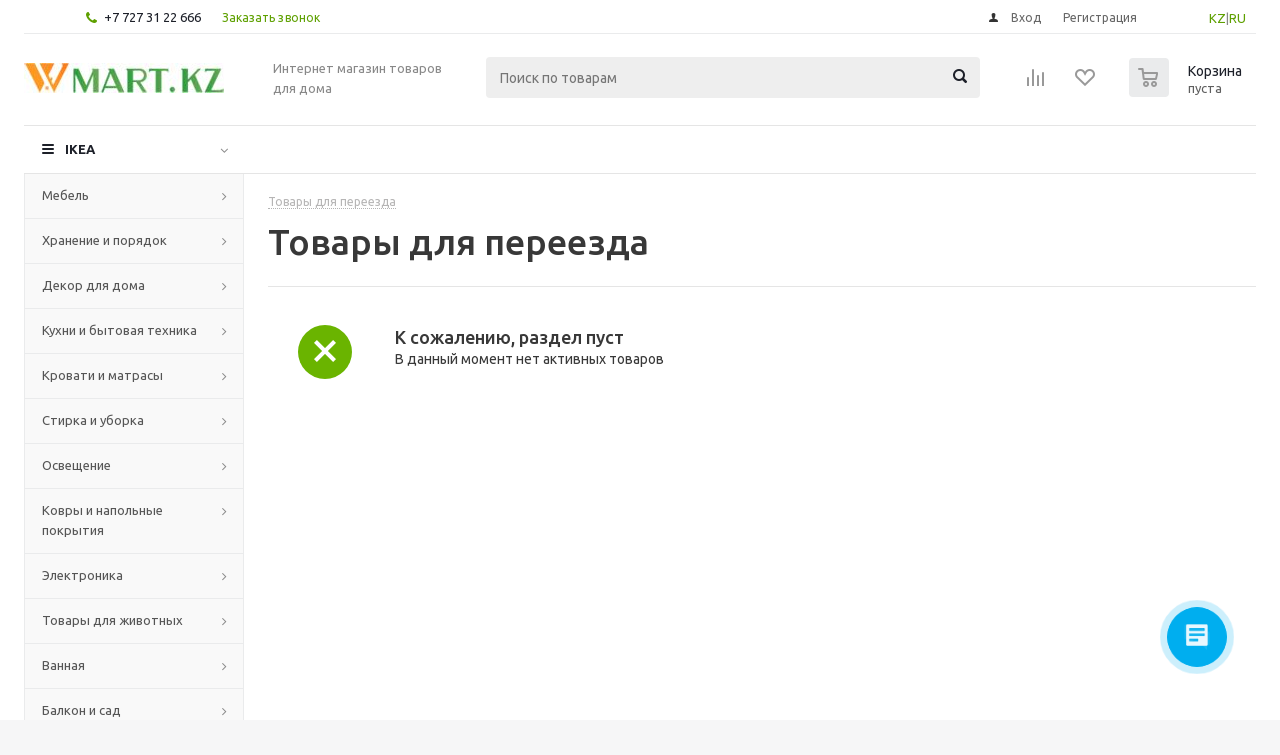

--- FILE ---
content_type: text/html; charset=UTF-8
request_url: https://wmart.kz/cat/tovary-dlya-pereezda-46078/
body_size: 24479
content:
<!DOCTYPE html>
<html xmlns="http://www.w3.org/1999/xhtml" xml:lang="ru" lang="ru" >
<head>
	<title>Каталог IKEA, Товары для переезда, от магазина Wmart в Казахстане</title>
	<meta name="viewport" content="initial-scale=1.0, width=device-width" />
	<meta name="HandheldFriendly" content="true" />
	<meta name="yes" content="yes" />
	<meta name="apple-mobile-web-app-status-bar-style" content="black" />
	<meta name="SKYPE_TOOLBAR" content="SKYPE_TOOLBAR_PARSER_COMPATIBLE" />
	<meta http-equiv="Content-Type" content="text/html; charset=UTF-8" />
<meta name="keywords" content="Товары для переезда, купить Товары для переезда IKEA в Алматы, купить ИКЕЯ в Астане, купить ИКЕЯ в Усть-Каменогорске, Купить ИКЕЯ с доставкой по Казахстану" />
<meta name="description" content="Товары для переезда из IKEA в магазинах Wmart в Казахстане. Вы можете купить мебель IKEA в Алматы, Астане, Усть-Каменогорске с доставкой по всему Казахстану." />
<script type="text/javascript" data-skip-moving="true">(function(w, d) {var v = w.frameCacheVars = {'CACHE_MODE':'HTMLCACHE','storageBlocks':['bxdynamic_iIjGFB'],'dynamicBlocks':{'ebXXnb':'d41d8cd98f00','iIjGFB':'d41d8cd98f00','header-compare-block':'d41d8cd98f00','header-cart':'d41d8cd98f00','basketitems-block':'d41d8cd98f00'},'AUTO_UPDATE':true,'AUTO_UPDATE_TTL':'0','version':'2'};var inv = false;if (v.AUTO_UPDATE === false){if (v.AUTO_UPDATE_TTL && v.AUTO_UPDATE_TTL > 0){var lm = Date.parse(d.lastModified);if (!isNaN(lm)){var td = new Date().getTime();if ((lm + v.AUTO_UPDATE_TTL * 1000) >= td){w.frameRequestStart = false;w.preventAutoUpdate = true;return;}inv = true;}}else{w.frameRequestStart = false;w.preventAutoUpdate = true;return;}}var r = w.XMLHttpRequest ? new XMLHttpRequest() : (w.ActiveXObject ? new w.ActiveXObject("Microsoft.XMLHTTP") : null);if (!r) { return; }w.frameRequestStart = true;var m = v.CACHE_MODE; var l = w.location; var x = new Date().getTime();var q = "?bxrand=" + x + (l.search.length > 0 ? "&" + l.search.substring(1) : "");var u = l.protocol + "//" + l.host + l.pathname + q;r.open("GET", u, true);r.setRequestHeader("BX-ACTION-TYPE", "get_dynamic");r.setRequestHeader("X-Bitrix-Composite", "get_dynamic");r.setRequestHeader("BX-CACHE-MODE", m);r.setRequestHeader("BX-CACHE-BLOCKS", v.dynamicBlocks ? JSON.stringify(v.dynamicBlocks) : "");if (inv){r.setRequestHeader("BX-INVALIDATE-CACHE", "Y");}try { r.setRequestHeader("BX-REF", d.referrer || "");} catch(e) {}if (m === "APPCACHE"){r.setRequestHeader("BX-APPCACHE-PARAMS", JSON.stringify(v.PARAMS));r.setRequestHeader("BX-APPCACHE-URL", v.PAGE_URL ? v.PAGE_URL : "");}r.onreadystatechange = function() {if (r.readyState != 4) { return; }var a = r.getResponseHeader("BX-RAND");var b = w.BX && w.BX.frameCache ? w.BX.frameCache : false;if (a != x || !((r.status >= 200 && r.status < 300) || r.status === 304 || r.status === 1223 || r.status === 0)){var f = {error:true, reason:a!=x?"bad_rand":"bad_status", url:u, xhr:r, status:r.status};if (w.BX && w.BX.ready && b){BX.ready(function() {setTimeout(function(){BX.onCustomEvent("onFrameDataRequestFail", [f]);}, 0);});}w.frameRequestFail = f;return;}if (b){b.onFrameDataReceived(r.responseText);if (!w.frameUpdateInvoked){b.update(false);}w.frameUpdateInvoked = true;}else{w.frameDataString = r.responseText;}};r.send();var p = w.performance;if (p && p.addEventListener && p.getEntries && p.setResourceTimingBufferSize){var e = 'resourcetimingbufferfull';var h = function() {if (w.BX && w.BX.frameCache && w.BX.frameCache.frameDataInserted){p.removeEventListener(e, h);}else {p.setResourceTimingBufferSize(p.getEntries().length + 50);}};p.addEventListener(e, h);}})(window, document);</script>
<script type="text/javascript" data-skip-moving="true">(function(w, d, n) {var cl = "bx-core";var ht = d.documentElement;var htc = ht ? ht.className : undefined;if (htc === undefined || htc.indexOf(cl) !== -1){return;}var ua = n.userAgent;if (/(iPad;)|(iPhone;)/i.test(ua)){cl += " bx-ios";}else if (/Windows/i.test(ua)){cl += ' bx-win';}else if (/Macintosh/i.test(ua)){cl += " bx-mac";}else if (/Linux/i.test(ua) && !/Android/i.test(ua)){cl += " bx-linux";}else if (/Android/i.test(ua)){cl += " bx-android";}cl += (/(ipad|iphone|android|mobile|touch)/i.test(ua) ? " bx-touch" : " bx-no-touch");cl += w.devicePixelRatio && w.devicePixelRatio >= 2? " bx-retina": " bx-no-retina";var ieVersion = -1;if (/AppleWebKit/.test(ua)){cl += " bx-chrome";}else if (/Opera/.test(ua)){cl += " bx-opera";}else if (/Firefox/.test(ua)){cl += " bx-firefox";}ht.className = htc ? htc + " " + cl : cl;})(window, document, navigator);</script>


<link href="/bitrix/js/intranet/intranet-common.min.css?170063188461199" type="text/css"  rel="stylesheet" />
<link href="/bitrix/cache/css/s1/aspro_optimus/template_becd3e5adb223876b8b9b20b3bf06cdb/template_becd3e5adb223876b8b9b20b3bf06cdb_v1.css?1768939456715252" type="text/css"  data-template-style="true" rel="stylesheet" />







<link rel="shortcut icon" href="/favicon.ico?1576861897" type="image/x-icon" />
<link rel="apple-touch-icon" sizes="180x180" href="/upload/aspro.optimus/90e/90ec2d946491a50cbcacfe70ee15c56f.png" />
<meta property="og:title" content="Каталог IKEA, Товары для переезда, от магазина Wmart в Казахстане" />
<meta property="og:type" content="website" />
<meta property="og:image" content="https://wmart.kz:443/upload/aspro.optimus/50a/50a4a5321808fdda7d5dca7383a0a017.jpg" />
<link rel="image_src" href="https://wmart.kz:443/upload/aspro.optimus/50a/50a4a5321808fdda7d5dca7383a0a017.jpg"  />
<meta property="og:url" content="https://wmart.kz:443/cat/tovary-dlya-pereezda-46078/" />
<meta property="og:description" content="Товары для переезда из IKEA в магазинах Wmart в Казахстане. Вы можете купить мебель IKEA в Алматы, Астане, Усть-Каменогорске с доставкой по всему Казахстану." />



		
						
				<!--[if gte IE 9]><style type="text/css">.basket_button, .button30, .icon {filter: none;}</style><![endif]-->
	<link href='https://fonts.googleapis.com/css?family=Ubuntu:400,500,700,400italic&subset=latin,cyrillic' rel='stylesheet' type='text/css'>
   <meta name="google-site-verification" content="tHk9B9GBwWAFhVj7w2bSSfFOgo6Z_CBnwX2ieQzPB2s" />
<!-- Meta Pixel Code -->
<noscript><img height="1" width="1" style="display:none"
src="https://www.facebook.com/tr?id=336979472695350&ev=PageView&noscript=1"
/></noscript>
<!-- End Meta Pixel Code -->
</head>
	<body id="main">
		<div id="panel"></div>
				<div id="bxdynamic_ebXXnb_start" style="display:none"></div><div id="bxdynamic_ebXXnb_end" style="display:none"></div>														<div class="wrapper catalog_page with_fast_view  basket_normal light banner_auto">
			<div class="header_wrap ">
									<div class="top-h-row">
						<div class="wrapper_inner">
							<div class="top_inner">
								<div class="content_menu">
																	</div>
								<div class="phones">
									<div class="phone_block">
										<span class="phone_wrap">
											<span class="icons fa fa-phone"></span>
											<span class="phone_text">
												<a href="tel:+77273122666" rel="nofollow">+7 727 31 22 666</a>											</span>
										</span>
										<span class="order_wrap_btn">
											<span class="callback_btn">Заказать звонок</span>
										</span>
									</div>
								</div>
<div class="topLangSelector" id="langSelector" style="margin-left:10px;float:right;position:relative;padding: 8px 10px 0px 5%;">
<a href="/kz">KZ</a>|<a href="/">RU</a>
								</div>
								<div class="h-user-block" id="personal_block">
									<form id="auth_params" action="/ajax/show_personal_block.php">
	<input type="hidden" name="REGISTER_URL" value="/auth/registration/" />
	<input type="hidden" name="FORGOT_PASSWORD_URL" value="/auth/forgot-password/" />
	<input type="hidden" name="PROFILE_URL" value="/personal/" />
	<input type="hidden" name="SHOW_ERRORS" value="Y" />
</form>
<div id="bxdynamic_iIjGFB_start" style="display:none"></div><div id="bxdynamic_iIjGFB_end" style="display:none"></div>								</div>
								<div class="clearfix"></div>
							</div>
						</div>
					</div>
								<header id="header">
					<div class="wrapper_inner">
						<div class="top_br"></div>
						<table class="middle-h-row">
							<tr>
								<td class="logo_wrapp">
									<div class="logo nofill_n">
												<a href="/"><img src="/upload/aspro.optimus/50a/50a4a5321808fdda7d5dca7383a0a017.jpg" alt="Товары для дома" title="Товары для дома" /></a>
										</div>
								</td>
								<td class="text_wrapp">
									<div class="slogan">
										Интернет магазин товаров для дома									</div>
								</td>
								<td  class="center_block">
									<div class="search">
											<div id="title-search" class="stitle_form">
		<form action="/catalog/">
			<div class="form-control1 bg">
				<input id="title-searchs-input" type="text" name="q" value="" size="40" class="text small_block" maxlength="100" autocomplete="off" placeholder="Поиск по товарам" /><input name="s" type="submit" value="Поиск" class="button icon" />
			</div>
		</form>
	</div>

									</div>
								</td>
								<td class="basket_wrapp">
																			<div class="wrapp_all_icons">
											<div class="header-compare-block icon_block iblock" id="compare_line" >
												<div id="bxdynamic_header-compare-block_start" style="display:none"></div><div id="bxdynamic_header-compare-block_end" style="display:none"></div>											</div>
											<div class="header-cart" id="basket_line">
													<div class="basket_fly">
		<div class="opener">
			<div title="" data-type="AnDelCanBuy" class="basket_count small clicked empty">
				<a href="/basket/"></a>
				<div class="wraps_icon_block basket">
					<div class="count empty_items">
						<span>
							<span class="items">
								<span>0</span>
							</span>
						</span>
					</div>
				</div>
			</div>
			<div title="" data-type="DelDelCanBuy" class="wish_count small clicked empty">
				<a href="/basket/"></a>
				<div class="wraps_icon_block delay">
					<div class="count empty_items">
						<span>
							<span class="items">
								<span>0</span>
							</span>
						</span>
					</div>
				</div>
			</div>
			<div title="Сравнение товаров" class="compare_count small">
				<a href="/catalog/compare.php"></a>
				<div id="compare_fly" class="wraps_icon_block compare">
					<div class="count empty_items">
						<span>
							<span class="items">
								<span>0</span>
							</span>
						</span>
					</div>
				</div>
			</div>
			<div title="Вход\регистрация" class="user_block small">
				<a href="/auth/"></a>
				<div class="wraps_icon_block no_img user_reg"></div>
			</div>
		</div>
		<div class="basket_sort">
			<span class="basket_title">Корзина заказа</span>
		</div>
	</div>
	<div id="bxdynamic_header-cart_start" style="display:none"></div><div id="bxdynamic_header-cart_end" style="display:none"></div>											</div>
										</div>
																		<div class="clearfix"></div>
								</td>
							</tr>
						</table>
					</div>
					<div class="mobile_menu_search">
									<div class="mob_search mobile_menu2 " >
					<div class="search-input-div">
						<input class="search-input" type="text" autocomplete="off" maxlength="50" size="40" placeholder="Поиск" value="" name="q">
					</div>
					<div class="search-button-div">
						<button class="button btn-search btn-default" value="Найти" name="s" type="submit">Найти</button>
					</div>
				</div>
								</div>
					<div class="catalog_menu menu_light">
						<div class="wrapper_inner">
							<div class="wrapper_middle_menu wrap_menu">
								<ul class="menu adaptive">
									<li class="menu_opener"><div class="text">
										Меню								</div></li>
								</ul>
								<div class="catalog_menu_ext">
												<ul class="menu top menu_top_block catalogfirst">
					<li class="catalog icons_fa has-child ">
				<a class="parent" href="/catalog/" >IKEA</a>
									<ul class="dropdown">
													<li class="full has-child  m_line v_hover">
								<a class="icons_fa parent" href="/cat/mebel-fu001/">Мебель<div class="toggle_block"></div></a>
																	<ul class="dropdown">
																					<li class="menu_item  ">
																								<a class="section dark_link" href="/cat/barnaya-mebel-16244/"><span>Барная мебель</span></a>
																								<div class="clearfix"></div>
											</li>
																					<li class="menu_item  ">
																								<a class="section dark_link" href="/cat/krovati-bm003/"><span>Кровати</span></a>
																								<div class="clearfix"></div>
											</li>
																					<li class="menu_item  ">
																								<a class="section dark_link" href="/cat/resheniya-dlya-razdeleniya-komnat-na-zony-46080/"><span>Решения для разделения комнат на зоны</span></a>
																								<div class="clearfix"></div>
											</li>
																					<li class="menu_item  ">
																								<a class="section dark_link" href="/cat/sadovaya-mebel-od003/"><span>Садовая мебель</span></a>
																								<div class="clearfix"></div>
											</li>
																					<li class="menu_item  ">
																								<a class="section dark_link" href="/cat/stoly-fu004/"><span>Столы</span></a>
																								<div class="clearfix"></div>
											</li>
																					<li class="menu_item  ">
																								<a class="section dark_link" href="/cat/stulya-fu002/"><span>Стулья</span></a>
																								<div class="clearfix"></div>
											</li>
																					<li class="menu_item  ">
																								<a class="section dark_link" href="/cat/divany-fu003/"><span>Диваны</span></a>
																								<div class="clearfix"></div>
											</li>
																					<li class="menu_item  ">
																								<a class="section dark_link" href="/cat/kresla-fu006/"><span>Кресла</span></a>
																								<div class="clearfix"></div>
											</li>
																					<li class="menu_item  ">
																								<a class="section dark_link" href="/cat/mebel-dlya-detskoy-18767/"><span>Мебель для детской</span></a>
																								<div class="clearfix"></div>
											</li>
																					<li class="menu_item  ">
																								<a class="section dark_link" href="/cat/igrovaya-mebel-55002/"><span>Мебель для геймеров</span></a>
																								<div class="clearfix"></div>
											</li>
																			</ul>
															</li>
													<li class="full has-child  m_line v_hover">
								<a class="icons_fa parent" href="/cat/hranenie-i-poryadok-st001/">Хранение и порядок<div class="toggle_block"></div></a>
																	<ul class="dropdown">
																					<li class="menu_item  ">
																								<a class="section dark_link" href="/cat/aksessuary-dlya-hraneniya-st007/"><span>Аксессуары для хранения</span></a>
																								<div class="clearfix"></div>
											</li>
																					<li class="menu_item  ">
																								<a class="section dark_link" href="/cat/bufety-i-shkafy-vitriny-st003/"><span>Буфеты и шкафы витрины</span></a>
																								<div class="clearfix"></div>
											</li>
																					<li class="menu_item  ">
																								<a class="section dark_link" href="/cat/komody-i-tumby-s-yashchikami-st004/"><span>Комоды и тумбы с ящиками</span></a>
																								<div class="clearfix"></div>
											</li>
																					<li class="menu_item  ">
																								<a class="section dark_link" href="/cat/kryuchki-polki-nastennye-organayzery-st006/"><span>Крючки, полки, настенные органайзеры</span></a>
																								<div class="clearfix"></div>
											</li>
																					<li class="menu_item  ">
																								<a class="section dark_link" href="/cat/resheniya-dlya-tv-10475/"><span>Решения для ТВ</span></a>
																								<div class="clearfix"></div>
											</li>
																					<li class="menu_item  ">
																								<a class="section dark_link" href="/cat/sistemy_dlya_khraneniya/"><span>Системы для хранения</span></a>
																								<div class="clearfix"></div>
											</li>
																					<li class="menu_item  ">
																								<a class="section dark_link" href="/cat/stellazhi-i-knizhnye-shkafy-st002/"><span>Стеллажи и книжные шкафы</span></a>
																								<div class="clearfix"></div>
											</li>
																					<li class="menu_item  ">
																								<a class="section dark_link" href="/cat/sumki-i-ryukzaki-16248/"><span>Сумки и рюкзаки</span></a>
																								<div class="clearfix"></div>
											</li>
																					<li class="menu_item  ">
																								<a class="section dark_link" href="/cat/veshalki-obuvnicy-polki-s-kryuchkami-st005/"><span>Вешалки, обувницы, полки с крючками</span></a>
																								<div class="clearfix"></div>
											</li>
																					<li class="menu_item  ">
																								<a class="section dark_link" href="/cat/shkafy_i_shkafy_kupe1/"><span>Шкафы и шкафы-купе</span></a>
																								<div class="clearfix"></div>
											</li>
																					<li class="menu_item  current  ">
																								<a class="section dark_link" href="/cat/tovary-dlya-pereezda-46078/"><span>Товары для переезда</span></a>
																								<div class="clearfix"></div>
											</li>
																					<li class="menu_item  ">
																								<a class="section dark_link" href="/cat/moduli-i-stoliki-na-kolesah-fu005/"><span>Модули и столики на колесах</span></a>
																								<div class="clearfix"></div>
											</li>
																					<li class="menu_item  ">
																								<a class="section dark_link" href="/cat/nastennye-polki-103981/"><span>Настенные полки</span></a>
																								<div class="clearfix"></div>
											</li>
																			</ul>
															</li>
													<li class="full has-child  m_line v_hover">
								<a class="icons_fa parent" href="/cat/dekor-dlya-doma-de001/">Декор для дома<div class="toggle_block"></div></a>
																	<ul class="dropdown">
																					<li class="menu_item  ">
																								<a class="section dark_link" href="/cat/aromaty-dlya-doma-42926/"><span>Ароматы для дома</span></a>
																								<div class="clearfix"></div>
											</li>
																					<li class="menu_item  ">
																								<a class="section dark_link" href="/cat/bumazhnye-prinadlezhnosti-25227/"><span>Бумажные принадлежности</span></a>
																								<div class="clearfix"></div>
											</li>
																					<li class="menu_item  ">
																								<a class="section dark_link" href="/cat/vazy-i-miski-10769/"><span>Вазы и миски</span></a>
																								<div class="clearfix"></div>
											</li>
																					<li class="menu_item  ">
																								<a class="section dark_link" href="/cat/dekorativnye-ukrasheniya-24924/"><span>Декоративные украшения</span></a>
																								<div class="clearfix"></div>
											</li>
																					<li class="menu_item  ">
																								<a class="section dark_link" href="/cat/zerkala-20489/"><span>Зеркала</span></a>
																								<div class="clearfix"></div>
											</li>
																					<li class="menu_item  ">
																								<a class="section dark_link" href="/cat/korobki-i-korziny-10550/"><span>Коробки и корзины</span></a>
																								<div class="clearfix"></div>
											</li>
																					<li class="menu_item  ">
																								<a class="section dark_link" href="/cat/magnitnye-i-probkovye-doski-10574/"><span>Доски магнитные, пробковые и для заметок</span></a>
																								<div class="clearfix"></div>
											</li>
																					<li class="menu_item  ">
																								<a class="section dark_link" href="/cat/podsvechniki-i-svechi-10760/"><span>Подсвечники и свечи</span></a>
																								<div class="clearfix"></div>
											</li>
																					<li class="menu_item  ">
																								<a class="section dark_link" href="/cat/ramki-i-kartiny-10757/"><span>Рамки и картины</span></a>
																								<div class="clearfix"></div>
											</li>
																					<li class="menu_item  ">
																								<a class="section dark_link" href="/cat/rasteniya-i-cvety-pp003/"><span>Растения и цветы</span></a>
																								<div class="clearfix"></div>
											</li>
																					<li class="menu_item  ">
																								<a class="section dark_link" href="/cat/cvetochnye-gorshki-i-kashpo-pp004/"><span>Цветочные горшки и кашпо</span></a>
																								<div class="clearfix"></div>
											</li>
																					<li class="menu_item  ">
																								<a class="section dark_link" href="/cat/chasy-10759/"><span>Часы</span></a>
																								<div class="clearfix"></div>
											</li>
																					<li class="menu_item  ">
																								<a class="section dark_link" href="/cat/prazdnichnye-ukrasheniya-16309/"><span>Праздничные украшения</span></a>
																								<div class="clearfix"></div>
											</li>
																			</ul>
															</li>
													<li class="full has-child  m_line v_hover">
								<a class="icons_fa parent" href="/cat/kuhnya-i-bytovaya-tehnika-ka001/">Кухни и бытовая техника<div class="toggle_block"></div></a>
																	<ul class="dropdown">
																					<li class="menu_item  ">
																								<a class="section dark_link" href="/cat/bytovaya-tehnika-ka002/"><span>Бытовая техника</span></a>
																								<div class="clearfix"></div>
											</li>
																					<li class="menu_item  ">
																								<a class="section dark_link" href="/cat/kuhonnye-ostrovki-i-stoliki-na-kolesah-10471/"><span>Кухонные островки и столики на колесах</span></a>
																								<div class="clearfix"></div>
											</li>
																					<li class="menu_item  ">
																								<a class="section dark_link" href="/cat/kuhonnye-smesiteli-i-moyki-24261/"><span>Кухонные смесители и мойки</span></a>
																								<div class="clearfix"></div>
											</li>
																					<li class="menu_item  ">
																								<a class="section dark_link" href="/cat/kuhonnye-stoleshnicy-24264/"><span>Кухонные столешницы</span></a>
																								<div class="clearfix"></div>
											</li>
																					<li class="menu_item  ">
																								<a class="section dark_link" href="/cat/podsvetka-dlya-kuhni-16282/"><span>Подсветка для кухни</span></a>
																								<div class="clearfix"></div>
											</li>
																					<li class="menu_item  ">
																								<a class="section dark_link" href="/cat/ruchki-16298/"><span>Ручки</span></a>
																								<div class="clearfix"></div>
											</li>
																					<li class="menu_item  ">
																								<a class="section dark_link" href="/cat/stenovye-paneli-19121/"><span>Стеновые панели</span></a>
																								<div class="clearfix"></div>
											</li>
																					<li class="menu_item  ">
																								<a class="section dark_link" href="/cat/kuhni-ka003/"><span>Кухни</span></a>
																								<div class="clearfix"></div>
											</li>
																					<li class="menu_item  ">
																								<a class="section dark_link" href="/cat/organizaciya-hraneniya-na-kuhne-24255/"><span>Организация хранения на кухне</span></a>
																								<div class="clearfix"></div>
											</li>
																					<li class="menu_item  ">
																								<a class="section dark_link" href="/cat/kuhonnye-nastennye-moduli-dlya-hraneniya-20676/"><span>Кухонные настенные модули для хранения</span></a>
																								<div class="clearfix"></div>
											</li>
																					<li class="menu_item  ">
																								<a class="section dark_link" href="/cat/mini-kuhni-22957/"><span>Мини-кухни</span></a>
																								<div class="clearfix"></div>
											</li>
																			</ul>
															</li>
													<li class="full has-child  m_line v_hover">
								<a class="icons_fa parent" href="/cat/krovati-i-matrasy-bm001/">Кровати и матрасы<div class="toggle_block"></div></a>
																	<ul class="dropdown">
																					<li class="menu_item  ">
																								<a class="section dark_link" href="/cat/matrasy-bm002/"><span>Матрасы</span></a>
																								<div class="clearfix"></div>
											</li>
																					<li class="menu_item  ">
																								<a class="section dark_link" href="/cat/reechnoe-dno-24827/"><span>Реечное дно</span></a>
																								<div class="clearfix"></div>
											</li>
																					<li class="menu_item  ">
																								<a class="section dark_link" href="/cat/komplekty-mebeli-dlya-spalni-54992/"><span>Комплекты мебели для спальни</span></a>
																								<div class="clearfix"></div>
											</li>
																			</ul>
															</li>
													<li class="full has-child  m_line v_hover">
								<a class="icons_fa parent" href="/cat/stirka-i-uborka-lc001/">Стирка и уборка<div class="toggle_block"></div></a>
																	<ul class="dropdown">
																					<li class="menu_item  ">
																								<a class="section dark_link" href="/cat/aksessuary-dlya-uborki-20609/"><span>Аксессуары для уборки</span></a>
																								<div class="clearfix"></div>
											</li>
																					<li class="menu_item  ">
																								<a class="section dark_link" href="/cat/gladilnye-doski-20608/"><span>Гладильные доски</span></a>
																								<div class="clearfix"></div>
											</li>
																					<li class="menu_item  ">
																								<a class="section dark_link" href="/cat/korziny-dlya-belya-20601/"><span>Корзины для белья</span></a>
																								<div class="clearfix"></div>
											</li>
																					<li class="menu_item  ">
																								<a class="section dark_link" href="/cat/sushilki-dlya-belya-20602/"><span>Сушилки для белья</span></a>
																								<div class="clearfix"></div>
											</li>
																					<li class="menu_item  ">
																								<a class="section dark_link" href="/cat/aksessuary-dlya-prachechnoy-55004/"><span>Аксессуары для прачечной</span></a>
																								<div class="clearfix"></div>
											</li>
																			</ul>
															</li>
													<li class="full has-child  m_line v_hover">
								<a class="icons_fa parent" href="/cat/osveshchenie-li001/">Освещение<div class="toggle_block"></div></a>
																	<ul class="dropdown">
																					<li class="menu_item  ">
																								<a class="section dark_link" href="/cat/dekorativnoe-osveshchenie-14971/"><span>Декоративное освещение</span></a>
																								<div class="clearfix"></div>
											</li>
																					<li class="menu_item  ">
																								<a class="section dark_link" href="/cat/svetodiodnye-lampochki-10744/"><span>Светодиодные лампочки</span></a>
																								<div class="clearfix"></div>
											</li>
																					<li class="menu_item  ">
																								<a class="section dark_link" href="/cat/lampy-i-svetilniki-li002/"><span>Лампы и светильники</span></a>
																								<div class="clearfix"></div>
											</li>
																					<li class="menu_item  ">
																								<a class="section dark_link" href="/cat/integrirovannye-svetilniki-16280/"><span>Интегрированные светильники</span></a>
																								<div class="clearfix"></div>
											</li>
																					<li class="menu_item  ">
																								<a class="section dark_link" href="/cat/svetilniki-dlya-vannoy-107361/"><span>Светильники для ванной</span></a>
																								<div class="clearfix"></div>
											</li>
																					<li class="menu_item  ">
																								<a class="section dark_link" href="/cat/tovary-intellektualnogo-osveshcheniya-36812/"><span>Товары интеллектуального освещения</span></a>
																								<div class="clearfix"></div>
											</li>
																			</ul>
															</li>
													<li class="full has-child  m_line v_hover">
								<a class="icons_fa parent" href="/cat/kovry-i-napolnye-pokrytiya-rm001/">Ковры и напольные покрытия<div class="toggle_block"></div></a>
																	<ul class="dropdown">
																					<li class="menu_item  ">
																								<a class="section dark_link" href="/cat/kovriki-dlya-vannoy-20519/"><span>Коврики для ванной</span></a>
																								<div class="clearfix"></div>
											</li>
																					<li class="menu_item  ">
																								<a class="section dark_link" href="/cat/kovry-10653/"><span>Ковры</span></a>
																								<div class="clearfix"></div>
											</li>
																			</ul>
															</li>
													<li class="full has-child  m_line v_hover">
								<a class="icons_fa parent" href="/cat/elektronika-he001/">Электроника<div class="toggle_block"></div></a>
																	<ul class="dropdown">
																					<li class="menu_item  ">
																								<a class="section dark_link" href="/cat/kabeli-i-zaryadnye-ustroystva-40845/"><span>Кабели и зарядные устройства</span></a>
																								<div class="clearfix"></div>
											</li>
																					<li class="menu_item  ">
																								<a class="section dark_link" href="/cat/kolonki-40842/"><span>Колонки</span></a>
																								<div class="clearfix"></div>
											</li>
																					<li class="menu_item  ">
																								<a class="section dark_link" href="/cat/ochistiteli-vozduha-i-filtry-49081/"><span>Очистители воздуха и фильтры</span></a>
																								<div class="clearfix"></div>
											</li>
																					<li class="menu_item  ">
																								<a class="section dark_link" href="/cat/aksessuary-dlya-telefonov-i-planshetov-40843/"><span>Аксессуары для телефонов и планшетов</span></a>
																								<div class="clearfix"></div>
											</li>
																			</ul>
															</li>
													<li class="full has-child  m_line v_hover">
								<a class="icons_fa parent" href="/cat/tovary-dlya-zhivotnyh-pt001/">Товары для животных<div class="toggle_block"></div></a>
																	<ul class="dropdown">
																					<li class="menu_item  ">
																								<a class="section dark_link" href="/cat/tovary-dlya-koshek-39569/"><span>Товары для кошек</span></a>
																								<div class="clearfix"></div>
											</li>
																					<li class="menu_item  ">
																								<a class="section dark_link" href="/cat/tovary-dlya-sobak-39570/"><span>Товары для собак</span></a>
																								<div class="clearfix"></div>
											</li>
																			</ul>
															</li>
													<li class="full has-child  m_line v_hover">
								<a class="icons_fa parent" href="/cat/vannaya-ba001/">Ванная<div class="toggle_block"></div></a>
																	<ul class="dropdown">
																					<li class="menu_item  ">
																								<a class="section dark_link" href="/cat/rakoviny-20723/"><span>Раковины в ванную</span></a>
																								<div class="clearfix"></div>
											</li>
																					<li class="menu_item  ">
																								<a class="section dark_link" href="/cat/tekstil-dlya-vannoy-tl003/"><span>Текстиль для ванной</span></a>
																								<div class="clearfix"></div>
											</li>
																					<li class="menu_item  ">
																								<a class="section dark_link" href="/cat/tovary-dlya-dusha-40690/"><span>Товары для душа</span></a>
																								<div class="clearfix"></div>
											</li>
																					<li class="menu_item  ">
																								<a class="section dark_link" href="/cat/mebel-dlya-vannoy-ba002/"><span>Мебель для ванной</span></a>
																								<div class="clearfix"></div>
											</li>
																					<li class="menu_item  ">
																								<a class="section dark_link" href="/cat/taburety-i-skami-dlya-vannoy-208591/"><span>Табуреты и скамьи для ванной</span></a>
																								<div class="clearfix"></div>
											</li>
																					<li class="menu_item  ">
																								<a class="section dark_link" href="/cat/komplekty-mebeli-dlya-vannoy-460791/"><span>Комплекты мебели для ванной</span></a>
																								<div class="clearfix"></div>
											</li>
																					<li class="menu_item  ">
																								<a class="section dark_link" href="/cat/smesiteli-dlya-vannoy-20724/"><span>Смесители для ванной</span></a>
																								<div class="clearfix"></div>
											</li>
																					<li class="menu_item  ">
																								<a class="section dark_link" href="/cat/shkafy-pod-rakovinu-207191/"><span>Мебель под раковину</span></a>
																								<div class="clearfix"></div>
											</li>
																			</ul>
															</li>
													<li class="full has-child  m_line v_hover">
								<a class="icons_fa parent" href="/cat/balkon-i-sad-od001/">Балкон и сад<div class="toggle_block"></div></a>
																	<ul class="dropdown">
																					<li class="menu_item  ">
																								<a class="section dark_link" href="/cat/sadovaya-mebel-dlya-hraneniya-21958/"><span>Садовая мебель для хранения</span></a>
																								<div class="clearfix"></div>
											</li>
																					<li class="menu_item  ">
																								<a class="section dark_link" href="/cat/nastil-21957/"><span>Настил</span></a>
																								<div class="clearfix"></div>
											</li>
																					<li class="menu_item  ">
																								<a class="section dark_link" href="/cat/zonty-ot-solnca-i-pavilony-17887/"><span>Зонты от солнца и павильоны</span></a>
																								<div class="clearfix"></div>
											</li>
																					<li class="menu_item  ">
																								<a class="section dark_link" href="/cat/grili-24898/"><span>Грили</span></a>
																								<div class="clearfix"></div>
											</li>
																			</ul>
															</li>
													<li class="full has-child  m_line v_hover">
								<a class="icons_fa parent" href="/cat/tovary-dlya-remonta-hi001/">Товары для ремонта<div class="toggle_block"></div></a>
																	<ul class="dropdown">
																					<li class="menu_item  ">
																								<a class="section dark_link" href="/cat/instrumenty-i-krepezhnye-elementy-16292/"><span>Инструменты и крепежные элементы</span></a>
																								<div class="clearfix"></div>
											</li>
																					<li class="menu_item  ">
																								<a class="section dark_link" href="/cat/maslo-morilka-i-tovary-po-uhodu-42948/"><span>Масло, морилка и товары по уходу</span></a>
																								<div class="clearfix"></div>
											</li>
																					<li class="menu_item  ">
																								<a class="section dark_link" href="/cat/tovary-dlya-bezopasnosti-sp0011/"><span>Товары для безопасности</span></a>
																								<div class="clearfix"></div>
											</li>
																			</ul>
															</li>
													<li class="full has-child  m_line v_hover">
								<a class="icons_fa parent" href="/cat/tekstil-dlya-doma-tl001/">Текстиль для дома<div class="toggle_block"></div></a>
																	<ul class="dropdown">
																					<li class="menu_item  ">
																								<a class="section dark_link" href="/cat/tekstil-dlya-spalni-tl004/"><span>Текстиль для спальни</span></a>
																								<div class="clearfix"></div>
											</li>
																					<li class="menu_item  ">
																								<a class="section dark_link" href="/cat/shtory-i-zhalyuzi-tl002/"><span>Шторы и жалюзи</span></a>
																								<div class="clearfix"></div>
											</li>
																					<li class="menu_item  ">
																								<a class="section dark_link" href="/cat/tkani-i-shite-10655/"><span>Ткани и шитье</span></a>
																								<div class="clearfix"></div>
											</li>
																			</ul>
															</li>
													<li class="full has-child  m_line v_hover">
								<a class="icons_fa parent" href="/cat/posuda-kt001/">Посуда<div class="toggle_block"></div></a>
																	<ul class="dropdown">
																					<li class="menu_item  ">
																								<a class="section dark_link" href="/cat/stolovaya-posuda-18860/"><span>Столовая посуда</span></a>
																								<div class="clearfix"></div>
											</li>
																					<li class="menu_item  ">
																								<a class="section dark_link" href="/cat/kuhonnaya-posuda-kt003/"><span>Кухонная посуда</span></a>
																								<div class="clearfix"></div>
											</li>
																					<li class="menu_item  ">
																								<a class="section dark_link" href="/cat/posuda-dlya-servirovki-16043/"><span>Посуда для сервировки</span></a>
																								<div class="clearfix"></div>
											</li>
																					<li class="menu_item  ">
																								<a class="section dark_link" href="/cat/kuhonnaya-utvar-kt002/"><span>Кухонная утварь</span></a>
																								<div class="clearfix"></div>
											</li>
																					<li class="menu_item  ">
																								<a class="section dark_link" href="/cat/stakany-bokaly-i-kuvshiny-18868/"><span>Стаканы, бокалы и кувшины</span></a>
																								<div class="clearfix"></div>
											</li>
																					<li class="menu_item  ">
																								<a class="section dark_link" href="/cat/kofe-i-chay-16044/"><span>Кофе и чай</span></a>
																								<div class="clearfix"></div>
											</li>
																					<li class="menu_item  ">
																								<a class="section dark_link" href="/cat/nozhi-i-razdelochnye-doski-15934/"><span>Ножи и разделочные доски</span></a>
																								<div class="clearfix"></div>
											</li>
																					<li class="menu_item  ">
																								<a class="section dark_link" href="/cat/stolovyy-tekstil-20538/"><span>Столовый текстиль</span></a>
																								<div class="clearfix"></div>
											</li>
																					<li class="menu_item  ">
																								<a class="section dark_link" href="/cat/tekstil-dlya-kuhni-18850/"><span>Текстиль для кухни</span></a>
																								<div class="clearfix"></div>
											</li>
																					<li class="menu_item  ">
																								<a class="section dark_link" href="/cat/stolovye-pribory-18865/"><span>Столовые приборы</span></a>
																								<div class="clearfix"></div>
											</li>
																					<li class="menu_item  ">
																								<a class="section dark_link" href="/cat/salfetki-i-salfetnicy-20560/"><span>Салфетки и салфетницы</span></a>
																								<div class="clearfix"></div>
											</li>
																					<li class="menu_item  ">
																								<a class="section dark_link" href="/cat/prinadlezhnosti-dlya-mytya-posudy-15938/"><span>Принадлежности для мытья посуды</span></a>
																								<div class="clearfix"></div>
											</li>
																					<li class="menu_item  ">
																								<a class="section dark_link" href="/cat/prinadlezhnosti-dlya-vypechki-206361/"><span>Принадлежности для выпечки</span></a>
																								<div class="clearfix"></div>
											</li>
																			</ul>
															</li>
													<li class="full has-child  m_line v_hover">
								<a class="icons_fa parent" href="/cat/detskie-tovary-bc001/">Детские товары<div class="toggle_block"></div></a>
																	<ul class="dropdown">
																					<li class="menu_item  ">
																								<a class="section dark_link" href="/cat/tovary-dlya-malyshey-0-2-let-bc002/"><span>Товары для малышей 0-2 лет</span></a>
																								<div class="clearfix"></div>
											</li>
																					<li class="menu_item  ">
																								<a class="section dark_link" href="/cat/tovary-dlya-detey-3-7-let-bc003/"><span>Товары для детей 3-7 лет</span></a>
																								<div class="clearfix"></div>
											</li>
																			</ul>
															</li>
													<li class="full has-child  m_line v_hover">
								<a class="icons_fa parent" href="/cat/letnyaya-kollekciya-ss001/">Летняя коллекция<div class="toggle_block"></div></a>
																	<ul class="dropdown">
																					<li class="menu_item  ">
																								<a class="section dark_link" href="/cat/pikniki-i-vecherinki-na-svezhem-vozduhe-47429/"><span>Товары для летней вечеринки</span></a>
																								<div class="clearfix"></div>
											</li>
																			</ul>
															</li>
													<li class="full   m_line v_hover">
								<a class="icons_fa " href="/cat/uslugi/">Услуги<div class="toggle_block"></div></a>
															</li>
													<li class="full has-child  m_line v_hover">
								<a class="icons_fa parent" href="/cat/zimnyaya-kollekciya-wt001/">Зимняя коллекция<div class="toggle_block"></div></a>
																	<ul class="dropdown">
																					<li class="menu_item  ">
																								<a class="section dark_link" href="/cat/novogodniy-tekstil-49152/"><span>Новогодний текстиль</span></a>
																								<div class="clearfix"></div>
											</li>
																					<li class="menu_item  ">
																								<a class="section dark_link" href="/cat/novogodnie-blyuda-i-vypechka-49154/"><span>Новогодние блюда и выпечка</span></a>
																								<div class="clearfix"></div>
											</li>
																					<li class="menu_item  ">
																								<a class="section dark_link" href="/cat/prazdnichnye-blyuda-49227/"><span>Праздничные блюда</span></a>
																								<div class="clearfix"></div>
											</li>
																			</ul>
															</li>
													<li class="full has-child  m_line v_hover">
								<a class="icons_fa parent" href="/cat/rasteniya-i-kashpo-pp001/">Растения и кашпо<div class="toggle_block"></div></a>
																	<ul class="dropdown">
																					<li class="menu_item  ">
																								<a class="section dark_link" href="/cat/podstavki-pod-cvety-20494/"><span>Подставки под цветы</span></a>
																								<div class="clearfix"></div>
											</li>
																					<li class="menu_item  ">
																								<a class="section dark_link" href="/cat/leyki-20493/"><span>Лейки</span></a>
																								<div class="clearfix"></div>
											</li>
																					<li class="menu_item  ">
																								<a class="section dark_link" href="/cat/vyrashchivanie-rasteniy-24887/"><span>Выращивание растений</span></a>
																								<div class="clearfix"></div>
											</li>
																			</ul>
															</li>
													<li class="full   m_line v_hover">
								<a class="icons_fa " href="/cat/tovary_vyshedshie_iz_assortimenta/">Товары вышедшие из ассортимента<div class="toggle_block"></div></a>
															</li>
											</ul>
							</li>
			</ul>
								</div>
								<div class="inc_menu">
											<ul class="menu top menu_top_block catalogfirst visible_on_ready">
				<li class="more">
			<a href="javascript:;" rel="nofollow"></a>
			<ul class="dropdown"></ul>
		</li>
	</ul>
	<div class="mobile_menu_wrapper">
		<ul class="mobile_menu">
							<li class="icons_fa has-child ">
					<a class="dark_link parent" href="/catalog/" >Икеа</a>
											<ul class="dropdown">
															<li class="full ">
									<a class="icons_fa parent" href="/cat/mebel-fu001/">Мебель</a>
								</li>
															<li class="full ">
									<a class="icons_fa parent" href="/cat/hranenie-i-poryadok-st001/">Хранение и порядок</a>
								</li>
															<li class="full ">
									<a class="icons_fa parent" href="/cat/dekor-dlya-doma-de001/">Декор для дома</a>
								</li>
															<li class="full ">
									<a class="icons_fa parent" href="/cat/kuhnya-i-bytovaya-tehnika-ka001/">Кухни и бытовая техника</a>
								</li>
															<li class="full ">
									<a class="icons_fa parent" href="/cat/krovati-i-matrasy-bm001/">Кровати и матрасы</a>
								</li>
															<li class="full ">
									<a class="icons_fa parent" href="/cat/stirka-i-uborka-lc001/">Стирка и уборка</a>
								</li>
															<li class="full ">
									<a class="icons_fa parent" href="/cat/osveshchenie-li001/">Освещение</a>
								</li>
															<li class="full ">
									<a class="icons_fa parent" href="/cat/kovry-i-napolnye-pokrytiya-rm001/">Ковры и напольные покрытия</a>
								</li>
															<li class="full ">
									<a class="icons_fa parent" href="/cat/elektronika-he001/">Электроника</a>
								</li>
															<li class="full ">
									<a class="icons_fa parent" href="/cat/tovary-dlya-zhivotnyh-pt001/">Товары для животных</a>
								</li>
															<li class="full ">
									<a class="icons_fa parent" href="/cat/vannaya-ba001/">Ванная</a>
								</li>
															<li class="full ">
									<a class="icons_fa parent" href="/cat/balkon-i-sad-od001/">Балкон и сад</a>
								</li>
															<li class="full ">
									<a class="icons_fa parent" href="/cat/tovary-dlya-remonta-hi001/">Товары для ремонта</a>
								</li>
															<li class="full ">
									<a class="icons_fa parent" href="/cat/tekstil-dlya-doma-tl001/">Текстиль для дома</a>
								</li>
															<li class="full ">
									<a class="icons_fa parent" href="/cat/posuda-kt001/">Посуда</a>
								</li>
															<li class="full ">
									<a class="icons_fa parent" href="/cat/detskie-tovary-bc001/">Детские товары</a>
								</li>
															<li class="full ">
									<a class="icons_fa parent" href="/cat/letnyaya-kollekciya-ss001/">Летняя коллекция</a>
								</li>
															<li class="full ">
									<a class="icons_fa " href="/cat/uslugi/">Услуги</a>
								</li>
															<li class="full ">
									<a class="icons_fa parent" href="/cat/zimnyaya-kollekciya-wt001/">Зимняя коллекция</a>
								</li>
															<li class="full ">
									<a class="icons_fa parent" href="/cat/rasteniya-i-kashpo-pp001/">Растения и кашпо</a>
								</li>
															<li class="full ">
									<a class="icons_fa " href="/cat/tovary_vyshedshie_iz_assortimenta/">Товары вышедшие из ассортимента</a>
								</li>
													</ul>
									</li>
												 
					</ul>
	</div>
								</div>
                            </div>
						</div>
					</div>
				</header>
			</div>
			<div class="wraps" id="content">
				<div class="wrapper_inner  ">
                                        												<div class="left_block">
							
						<div class="menu_top_block catalog_block">
		<ul class="menu dropdown">
							<li class="full has-child  m_line v_hover">
					<a class="icons_fa parent" href="/cat/mebel-fu001/" >Мебель<div class="toggle_block"></div></a>
											<ul class="dropdown">
															<li class="  ">
																		<a class="section dark_link" href="/cat/barnaya-mebel-16244/"><span>Барная мебель</span></a>
																		<div class="clearfix"></div>
								</li>
															<li class="  ">
																		<a class="section dark_link" href="/cat/krovati-bm003/"><span>Кровати</span></a>
																		<div class="clearfix"></div>
								</li>
															<li class="  ">
																		<a class="section dark_link" href="/cat/resheniya-dlya-razdeleniya-komnat-na-zony-46080/"><span>Решения для разделения комнат на зоны</span></a>
																		<div class="clearfix"></div>
								</li>
															<li class="  ">
																		<a class="section dark_link" href="/cat/sadovaya-mebel-od003/"><span>Садовая мебель</span></a>
																		<div class="clearfix"></div>
								</li>
															<li class="  ">
																		<a class="section dark_link" href="/cat/stoly-fu004/"><span>Столы</span></a>
																		<div class="clearfix"></div>
								</li>
															<li class="  ">
																		<a class="section dark_link" href="/cat/stulya-fu002/"><span>Стулья</span></a>
																		<div class="clearfix"></div>
								</li>
															<li class="  ">
																		<a class="section dark_link" href="/cat/divany-fu003/"><span>Диваны</span></a>
																		<div class="clearfix"></div>
								</li>
															<li class="  ">
																		<a class="section dark_link" href="/cat/kresla-fu006/"><span>Кресла</span></a>
																		<div class="clearfix"></div>
								</li>
															<li class="  ">
																		<a class="section dark_link" href="/cat/mebel-dlya-detskoy-18767/"><span>Мебель для детской</span></a>
																		<div class="clearfix"></div>
								</li>
															<li class="  ">
																		<a class="section dark_link" href="/cat/igrovaya-mebel-55002/"><span>Мебель для геймеров</span></a>
																		<div class="clearfix"></div>
								</li>
													</ul>
									</li>
							<li class="full has-child  m_line v_hover">
					<a class="icons_fa parent" href="/cat/hranenie-i-poryadok-st001/" >Хранение и порядок<div class="toggle_block"></div></a>
											<ul class="dropdown">
															<li class="  ">
																		<a class="section dark_link" href="/cat/aksessuary-dlya-hraneniya-st007/"><span>Аксессуары для хранения</span></a>
																		<div class="clearfix"></div>
								</li>
															<li class="  ">
																		<a class="section dark_link" href="/cat/bufety-i-shkafy-vitriny-st003/"><span>Буфеты и шкафы витрины</span></a>
																		<div class="clearfix"></div>
								</li>
															<li class="  ">
																		<a class="section dark_link" href="/cat/komody-i-tumby-s-yashchikami-st004/"><span>Комоды и тумбы с ящиками</span></a>
																		<div class="clearfix"></div>
								</li>
															<li class="  ">
																		<a class="section dark_link" href="/cat/kryuchki-polki-nastennye-organayzery-st006/"><span>Крючки, полки, настенные органайзеры</span></a>
																		<div class="clearfix"></div>
								</li>
															<li class="  ">
																		<a class="section dark_link" href="/cat/resheniya-dlya-tv-10475/"><span>Решения для ТВ</span></a>
																		<div class="clearfix"></div>
								</li>
															<li class="  ">
																		<a class="section dark_link" href="/cat/sistemy_dlya_khraneniya/"><span>Системы для хранения</span></a>
																		<div class="clearfix"></div>
								</li>
															<li class="  ">
																		<a class="section dark_link" href="/cat/stellazhi-i-knizhnye-shkafy-st002/"><span>Стеллажи и книжные шкафы</span></a>
																		<div class="clearfix"></div>
								</li>
															<li class="  ">
																		<a class="section dark_link" href="/cat/sumki-i-ryukzaki-16248/"><span>Сумки и рюкзаки</span></a>
																		<div class="clearfix"></div>
								</li>
															<li class="  ">
																		<a class="section dark_link" href="/cat/veshalki-obuvnicy-polki-s-kryuchkami-st005/"><span>Вешалки, обувницы, полки с крючками</span></a>
																		<div class="clearfix"></div>
								</li>
															<li class="  ">
																		<a class="section dark_link" href="/cat/shkafy_i_shkafy_kupe1/"><span>Шкафы и шкафы-купе</span></a>
																		<div class="clearfix"></div>
								</li>
															<li class="  current  ">
																		<a class="section dark_link" href="/cat/tovary-dlya-pereezda-46078/"><span>Товары для переезда</span></a>
																		<div class="clearfix"></div>
								</li>
															<li class="  ">
																		<a class="section dark_link" href="/cat/moduli-i-stoliki-na-kolesah-fu005/"><span>Модули и столики на колесах</span></a>
																		<div class="clearfix"></div>
								</li>
															<li class="  ">
																		<a class="section dark_link" href="/cat/nastennye-polki-103981/"><span>Настенные полки</span></a>
																		<div class="clearfix"></div>
								</li>
													</ul>
									</li>
							<li class="full has-child  m_line v_hover">
					<a class="icons_fa parent" href="/cat/dekor-dlya-doma-de001/" >Декор для дома<div class="toggle_block"></div></a>
											<ul class="dropdown">
															<li class="  ">
																		<a class="section dark_link" href="/cat/aromaty-dlya-doma-42926/"><span>Ароматы для дома</span></a>
																		<div class="clearfix"></div>
								</li>
															<li class="  ">
																		<a class="section dark_link" href="/cat/bumazhnye-prinadlezhnosti-25227/"><span>Бумажные принадлежности</span></a>
																		<div class="clearfix"></div>
								</li>
															<li class="  ">
																		<a class="section dark_link" href="/cat/vazy-i-miski-10769/"><span>Вазы и миски</span></a>
																		<div class="clearfix"></div>
								</li>
															<li class="  ">
																		<a class="section dark_link" href="/cat/dekorativnye-ukrasheniya-24924/"><span>Декоративные украшения</span></a>
																		<div class="clearfix"></div>
								</li>
															<li class="  ">
																		<a class="section dark_link" href="/cat/zerkala-20489/"><span>Зеркала</span></a>
																		<div class="clearfix"></div>
								</li>
															<li class="  ">
																		<a class="section dark_link" href="/cat/korobki-i-korziny-10550/"><span>Коробки и корзины</span></a>
																		<div class="clearfix"></div>
								</li>
															<li class="  ">
																		<a class="section dark_link" href="/cat/magnitnye-i-probkovye-doski-10574/"><span>Доски магнитные, пробковые и для заметок</span></a>
																		<div class="clearfix"></div>
								</li>
															<li class="  ">
																		<a class="section dark_link" href="/cat/podsvechniki-i-svechi-10760/"><span>Подсвечники и свечи</span></a>
																		<div class="clearfix"></div>
								</li>
															<li class="  ">
																		<a class="section dark_link" href="/cat/ramki-i-kartiny-10757/"><span>Рамки и картины</span></a>
																		<div class="clearfix"></div>
								</li>
															<li class="  ">
																		<a class="section dark_link" href="/cat/rasteniya-i-cvety-pp003/"><span>Растения и цветы</span></a>
																		<div class="clearfix"></div>
								</li>
															<li class="  ">
																		<a class="section dark_link" href="/cat/cvetochnye-gorshki-i-kashpo-pp004/"><span>Цветочные горшки и кашпо</span></a>
																		<div class="clearfix"></div>
								</li>
															<li class="  ">
																		<a class="section dark_link" href="/cat/chasy-10759/"><span>Часы</span></a>
																		<div class="clearfix"></div>
								</li>
															<li class="  ">
																		<a class="section dark_link" href="/cat/prazdnichnye-ukrasheniya-16309/"><span>Праздничные украшения</span></a>
																		<div class="clearfix"></div>
								</li>
													</ul>
									</li>
							<li class="full has-child  m_line v_hover">
					<a class="icons_fa parent" href="/cat/kuhnya-i-bytovaya-tehnika-ka001/" >Кухни и бытовая техника<div class="toggle_block"></div></a>
											<ul class="dropdown">
															<li class="  ">
																		<a class="section dark_link" href="/cat/bytovaya-tehnika-ka002/"><span>Бытовая техника</span></a>
																		<div class="clearfix"></div>
								</li>
															<li class="  ">
																		<a class="section dark_link" href="/cat/kuhonnye-ostrovki-i-stoliki-na-kolesah-10471/"><span>Кухонные островки и столики на колесах</span></a>
																		<div class="clearfix"></div>
								</li>
															<li class="  ">
																		<a class="section dark_link" href="/cat/kuhonnye-smesiteli-i-moyki-24261/"><span>Кухонные смесители и мойки</span></a>
																		<div class="clearfix"></div>
								</li>
															<li class="  ">
																		<a class="section dark_link" href="/cat/kuhonnye-stoleshnicy-24264/"><span>Кухонные столешницы</span></a>
																		<div class="clearfix"></div>
								</li>
															<li class="  ">
																		<a class="section dark_link" href="/cat/podsvetka-dlya-kuhni-16282/"><span>Подсветка для кухни</span></a>
																		<div class="clearfix"></div>
								</li>
															<li class="  ">
																		<a class="section dark_link" href="/cat/ruchki-16298/"><span>Ручки</span></a>
																		<div class="clearfix"></div>
								</li>
															<li class="  ">
																		<a class="section dark_link" href="/cat/stenovye-paneli-19121/"><span>Стеновые панели</span></a>
																		<div class="clearfix"></div>
								</li>
															<li class="  ">
																		<a class="section dark_link" href="/cat/kuhni-ka003/"><span>Кухни</span></a>
																		<div class="clearfix"></div>
								</li>
															<li class="  ">
																		<a class="section dark_link" href="/cat/organizaciya-hraneniya-na-kuhne-24255/"><span>Организация хранения на кухне</span></a>
																		<div class="clearfix"></div>
								</li>
															<li class="  ">
																		<a class="section dark_link" href="/cat/kuhonnye-nastennye-moduli-dlya-hraneniya-20676/"><span>Кухонные настенные модули для хранения</span></a>
																		<div class="clearfix"></div>
								</li>
															<li class="  ">
																		<a class="section dark_link" href="/cat/mini-kuhni-22957/"><span>Мини-кухни</span></a>
																		<div class="clearfix"></div>
								</li>
													</ul>
									</li>
							<li class="full has-child  m_line v_hover">
					<a class="icons_fa parent" href="/cat/krovati-i-matrasy-bm001/" >Кровати и матрасы<div class="toggle_block"></div></a>
											<ul class="dropdown">
															<li class="  ">
																		<a class="section dark_link" href="/cat/matrasy-bm002/"><span>Матрасы</span></a>
																		<div class="clearfix"></div>
								</li>
															<li class="  ">
																		<a class="section dark_link" href="/cat/reechnoe-dno-24827/"><span>Реечное дно</span></a>
																		<div class="clearfix"></div>
								</li>
															<li class="  ">
																		<a class="section dark_link" href="/cat/komplekty-mebeli-dlya-spalni-54992/"><span>Комплекты мебели для спальни</span></a>
																		<div class="clearfix"></div>
								</li>
													</ul>
									</li>
							<li class="full has-child  m_line v_hover">
					<a class="icons_fa parent" href="/cat/stirka-i-uborka-lc001/" >Стирка и уборка<div class="toggle_block"></div></a>
											<ul class="dropdown">
															<li class="  ">
																		<a class="section dark_link" href="/cat/aksessuary-dlya-uborki-20609/"><span>Аксессуары для уборки</span></a>
																		<div class="clearfix"></div>
								</li>
															<li class="  ">
																		<a class="section dark_link" href="/cat/gladilnye-doski-20608/"><span>Гладильные доски</span></a>
																		<div class="clearfix"></div>
								</li>
															<li class="  ">
																		<a class="section dark_link" href="/cat/korziny-dlya-belya-20601/"><span>Корзины для белья</span></a>
																		<div class="clearfix"></div>
								</li>
															<li class="  ">
																		<a class="section dark_link" href="/cat/sushilki-dlya-belya-20602/"><span>Сушилки для белья</span></a>
																		<div class="clearfix"></div>
								</li>
															<li class="  ">
																		<a class="section dark_link" href="/cat/aksessuary-dlya-prachechnoy-55004/"><span>Аксессуары для прачечной</span></a>
																		<div class="clearfix"></div>
								</li>
													</ul>
									</li>
							<li class="full has-child  m_line v_hover">
					<a class="icons_fa parent" href="/cat/osveshchenie-li001/" >Освещение<div class="toggle_block"></div></a>
											<ul class="dropdown">
															<li class="  ">
																		<a class="section dark_link" href="/cat/dekorativnoe-osveshchenie-14971/"><span>Декоративное освещение</span></a>
																		<div class="clearfix"></div>
								</li>
															<li class="  ">
																		<a class="section dark_link" href="/cat/svetodiodnye-lampochki-10744/"><span>Светодиодные лампочки</span></a>
																		<div class="clearfix"></div>
								</li>
															<li class="  ">
																		<a class="section dark_link" href="/cat/lampy-i-svetilniki-li002/"><span>Лампы и светильники</span></a>
																		<div class="clearfix"></div>
								</li>
															<li class="  ">
																		<a class="section dark_link" href="/cat/integrirovannye-svetilniki-16280/"><span>Интегрированные светильники</span></a>
																		<div class="clearfix"></div>
								</li>
															<li class="  ">
																		<a class="section dark_link" href="/cat/svetilniki-dlya-vannoy-107361/"><span>Светильники для ванной</span></a>
																		<div class="clearfix"></div>
								</li>
															<li class="  ">
																		<a class="section dark_link" href="/cat/tovary-intellektualnogo-osveshcheniya-36812/"><span>Товары интеллектуального освещения</span></a>
																		<div class="clearfix"></div>
								</li>
													</ul>
									</li>
							<li class="full has-child  m_line v_hover">
					<a class="icons_fa parent" href="/cat/kovry-i-napolnye-pokrytiya-rm001/" >Ковры и напольные покрытия<div class="toggle_block"></div></a>
											<ul class="dropdown">
															<li class="  ">
																		<a class="section dark_link" href="/cat/kovriki-dlya-vannoy-20519/"><span>Коврики для ванной</span></a>
																		<div class="clearfix"></div>
								</li>
															<li class="  ">
																		<a class="section dark_link" href="/cat/kovry-10653/"><span>Ковры</span></a>
																		<div class="clearfix"></div>
								</li>
													</ul>
									</li>
							<li class="full has-child  m_line v_hover">
					<a class="icons_fa parent" href="/cat/elektronika-he001/" >Электроника<div class="toggle_block"></div></a>
											<ul class="dropdown">
															<li class="  ">
																		<a class="section dark_link" href="/cat/kabeli-i-zaryadnye-ustroystva-40845/"><span>Кабели и зарядные устройства</span></a>
																		<div class="clearfix"></div>
								</li>
															<li class="  ">
																		<a class="section dark_link" href="/cat/kolonki-40842/"><span>Колонки</span></a>
																		<div class="clearfix"></div>
								</li>
															<li class="  ">
																		<a class="section dark_link" href="/cat/ochistiteli-vozduha-i-filtry-49081/"><span>Очистители воздуха и фильтры</span></a>
																		<div class="clearfix"></div>
								</li>
															<li class="  ">
																		<a class="section dark_link" href="/cat/aksessuary-dlya-telefonov-i-planshetov-40843/"><span>Аксессуары для телефонов и планшетов</span></a>
																		<div class="clearfix"></div>
								</li>
													</ul>
									</li>
							<li class="full has-child  m_line v_hover">
					<a class="icons_fa parent" href="/cat/tovary-dlya-zhivotnyh-pt001/" >Товары для животных<div class="toggle_block"></div></a>
											<ul class="dropdown">
															<li class="  ">
																		<a class="section dark_link" href="/cat/tovary-dlya-koshek-39569/"><span>Товары для кошек</span></a>
																		<div class="clearfix"></div>
								</li>
															<li class="  ">
																		<a class="section dark_link" href="/cat/tovary-dlya-sobak-39570/"><span>Товары для собак</span></a>
																		<div class="clearfix"></div>
								</li>
													</ul>
									</li>
							<li class="full has-child  m_line v_hover">
					<a class="icons_fa parent" href="/cat/vannaya-ba001/" >Ванная<div class="toggle_block"></div></a>
											<ul class="dropdown">
															<li class="  ">
																		<a class="section dark_link" href="/cat/rakoviny-20723/"><span>Раковины в ванную</span></a>
																		<div class="clearfix"></div>
								</li>
															<li class="  ">
																		<a class="section dark_link" href="/cat/tekstil-dlya-vannoy-tl003/"><span>Текстиль для ванной</span></a>
																		<div class="clearfix"></div>
								</li>
															<li class="  ">
																		<a class="section dark_link" href="/cat/tovary-dlya-dusha-40690/"><span>Товары для душа</span></a>
																		<div class="clearfix"></div>
								</li>
															<li class="  ">
																		<a class="section dark_link" href="/cat/mebel-dlya-vannoy-ba002/"><span>Мебель для ванной</span></a>
																		<div class="clearfix"></div>
								</li>
															<li class="  ">
																		<a class="section dark_link" href="/cat/taburety-i-skami-dlya-vannoy-208591/"><span>Табуреты и скамьи для ванной</span></a>
																		<div class="clearfix"></div>
								</li>
															<li class="  ">
																		<a class="section dark_link" href="/cat/komplekty-mebeli-dlya-vannoy-460791/"><span>Комплекты мебели для ванной</span></a>
																		<div class="clearfix"></div>
								</li>
															<li class="  ">
																		<a class="section dark_link" href="/cat/smesiteli-dlya-vannoy-20724/"><span>Смесители для ванной</span></a>
																		<div class="clearfix"></div>
								</li>
															<li class="  ">
																		<a class="section dark_link" href="/cat/shkafy-pod-rakovinu-207191/"><span>Мебель под раковину</span></a>
																		<div class="clearfix"></div>
								</li>
													</ul>
									</li>
							<li class="full has-child  m_line v_hover">
					<a class="icons_fa parent" href="/cat/balkon-i-sad-od001/" >Балкон и сад<div class="toggle_block"></div></a>
											<ul class="dropdown">
															<li class="  ">
																		<a class="section dark_link" href="/cat/sadovaya-mebel-dlya-hraneniya-21958/"><span>Садовая мебель для хранения</span></a>
																		<div class="clearfix"></div>
								</li>
															<li class="  ">
																		<a class="section dark_link" href="/cat/nastil-21957/"><span>Настил</span></a>
																		<div class="clearfix"></div>
								</li>
															<li class="  ">
																		<a class="section dark_link" href="/cat/zonty-ot-solnca-i-pavilony-17887/"><span>Зонты от солнца и павильоны</span></a>
																		<div class="clearfix"></div>
								</li>
															<li class="  ">
																		<a class="section dark_link" href="/cat/grili-24898/"><span>Грили</span></a>
																		<div class="clearfix"></div>
								</li>
													</ul>
									</li>
							<li class="full has-child  m_line v_hover">
					<a class="icons_fa parent" href="/cat/tovary-dlya-remonta-hi001/" >Товары для ремонта<div class="toggle_block"></div></a>
											<ul class="dropdown">
															<li class="  ">
																		<a class="section dark_link" href="/cat/instrumenty-i-krepezhnye-elementy-16292/"><span>Инструменты и крепежные элементы</span></a>
																		<div class="clearfix"></div>
								</li>
															<li class="  ">
																		<a class="section dark_link" href="/cat/maslo-morilka-i-tovary-po-uhodu-42948/"><span>Масло, морилка и товары по уходу</span></a>
																		<div class="clearfix"></div>
								</li>
															<li class="  ">
																		<a class="section dark_link" href="/cat/tovary-dlya-bezopasnosti-sp0011/"><span>Товары для безопасности</span></a>
																		<div class="clearfix"></div>
								</li>
													</ul>
									</li>
							<li class="full has-child  m_line v_hover">
					<a class="icons_fa parent" href="/cat/tekstil-dlya-doma-tl001/" >Текстиль для дома<div class="toggle_block"></div></a>
											<ul class="dropdown">
															<li class="  ">
																		<a class="section dark_link" href="/cat/tekstil-dlya-spalni-tl004/"><span>Текстиль для спальни</span></a>
																		<div class="clearfix"></div>
								</li>
															<li class="  ">
																		<a class="section dark_link" href="/cat/shtory-i-zhalyuzi-tl002/"><span>Шторы и жалюзи</span></a>
																		<div class="clearfix"></div>
								</li>
															<li class="  ">
																		<a class="section dark_link" href="/cat/tkani-i-shite-10655/"><span>Ткани и шитье</span></a>
																		<div class="clearfix"></div>
								</li>
													</ul>
									</li>
							<li class="full has-child  m_line v_hover">
					<a class="icons_fa parent" href="/cat/posuda-kt001/" >Посуда<div class="toggle_block"></div></a>
											<ul class="dropdown">
															<li class="  ">
																		<a class="section dark_link" href="/cat/stolovaya-posuda-18860/"><span>Столовая посуда</span></a>
																		<div class="clearfix"></div>
								</li>
															<li class="  ">
																		<a class="section dark_link" href="/cat/kuhonnaya-posuda-kt003/"><span>Кухонная посуда</span></a>
																		<div class="clearfix"></div>
								</li>
															<li class="  ">
																		<a class="section dark_link" href="/cat/posuda-dlya-servirovki-16043/"><span>Посуда для сервировки</span></a>
																		<div class="clearfix"></div>
								</li>
															<li class="  ">
																		<a class="section dark_link" href="/cat/kuhonnaya-utvar-kt002/"><span>Кухонная утварь</span></a>
																		<div class="clearfix"></div>
								</li>
															<li class="  ">
																		<a class="section dark_link" href="/cat/stakany-bokaly-i-kuvshiny-18868/"><span>Стаканы, бокалы и кувшины</span></a>
																		<div class="clearfix"></div>
								</li>
															<li class="  ">
																		<a class="section dark_link" href="/cat/kofe-i-chay-16044/"><span>Кофе и чай</span></a>
																		<div class="clearfix"></div>
								</li>
															<li class="  ">
																		<a class="section dark_link" href="/cat/nozhi-i-razdelochnye-doski-15934/"><span>Ножи и разделочные доски</span></a>
																		<div class="clearfix"></div>
								</li>
															<li class="  ">
																		<a class="section dark_link" href="/cat/stolovyy-tekstil-20538/"><span>Столовый текстиль</span></a>
																		<div class="clearfix"></div>
								</li>
															<li class="  ">
																		<a class="section dark_link" href="/cat/tekstil-dlya-kuhni-18850/"><span>Текстиль для кухни</span></a>
																		<div class="clearfix"></div>
								</li>
															<li class="  ">
																		<a class="section dark_link" href="/cat/stolovye-pribory-18865/"><span>Столовые приборы</span></a>
																		<div class="clearfix"></div>
								</li>
															<li class="  ">
																		<a class="section dark_link" href="/cat/salfetki-i-salfetnicy-20560/"><span>Салфетки и салфетницы</span></a>
																		<div class="clearfix"></div>
								</li>
															<li class="  ">
																		<a class="section dark_link" href="/cat/prinadlezhnosti-dlya-mytya-posudy-15938/"><span>Принадлежности для мытья посуды</span></a>
																		<div class="clearfix"></div>
								</li>
															<li class="  ">
																		<a class="section dark_link" href="/cat/prinadlezhnosti-dlya-vypechki-206361/"><span>Принадлежности для выпечки</span></a>
																		<div class="clearfix"></div>
								</li>
													</ul>
									</li>
							<li class="full has-child  m_line v_hover">
					<a class="icons_fa parent" href="/cat/detskie-tovary-bc001/" >Детские товары<div class="toggle_block"></div></a>
											<ul class="dropdown">
															<li class="  ">
																		<a class="section dark_link" href="/cat/tovary-dlya-malyshey-0-2-let-bc002/"><span>Товары для малышей 0-2 лет</span></a>
																		<div class="clearfix"></div>
								</li>
															<li class="  ">
																		<a class="section dark_link" href="/cat/tovary-dlya-detey-3-7-let-bc003/"><span>Товары для детей 3-7 лет</span></a>
																		<div class="clearfix"></div>
								</li>
													</ul>
									</li>
							<li class="full has-child  m_line v_hover">
					<a class="icons_fa parent" href="/cat/letnyaya-kollekciya-ss001/" >Летняя коллекция<div class="toggle_block"></div></a>
											<ul class="dropdown">
															<li class="  ">
																		<a class="section dark_link" href="/cat/pikniki-i-vecherinki-na-svezhem-vozduhe-47429/"><span>Товары для летней вечеринки</span></a>
																		<div class="clearfix"></div>
								</li>
													</ul>
									</li>
							<li class="full   m_line v_hover">
					<a class="icons_fa " href="/cat/uslugi/" >Услуги<div class="toggle_block"></div></a>
									</li>
							<li class="full has-child  m_line v_hover">
					<a class="icons_fa parent" href="/cat/zimnyaya-kollekciya-wt001/" >Зимняя коллекция<div class="toggle_block"></div></a>
											<ul class="dropdown">
															<li class="  ">
																		<a class="section dark_link" href="/cat/novogodniy-tekstil-49152/"><span>Новогодний текстиль</span></a>
																		<div class="clearfix"></div>
								</li>
															<li class="  ">
																		<a class="section dark_link" href="/cat/novogodnie-blyuda-i-vypechka-49154/"><span>Новогодние блюда и выпечка</span></a>
																		<div class="clearfix"></div>
								</li>
															<li class="  ">
																		<a class="section dark_link" href="/cat/prazdnichnye-blyuda-49227/"><span>Праздничные блюда</span></a>
																		<div class="clearfix"></div>
								</li>
													</ul>
									</li>
							<li class="full has-child  m_line v_hover">
					<a class="icons_fa parent" href="/cat/rasteniya-i-kashpo-pp001/" >Растения и кашпо<div class="toggle_block"></div></a>
											<ul class="dropdown">
															<li class="  ">
																		<a class="section dark_link" href="/cat/podstavki-pod-cvety-20494/"><span>Подставки под цветы</span></a>
																		<div class="clearfix"></div>
								</li>
															<li class="  ">
																		<a class="section dark_link" href="/cat/leyki-20493/"><span>Лейки</span></a>
																		<div class="clearfix"></div>
								</li>
															<li class="  ">
																		<a class="section dark_link" href="/cat/vyrashchivanie-rasteniy-24887/"><span>Выращивание растений</span></a>
																		<div class="clearfix"></div>
								</li>
													</ul>
									</li>
							<li class="full   m_line v_hover">
					<a class="icons_fa " href="/cat/tovary_vyshedshie_iz_assortimenta/" >Товары вышедшие из ассортимента<div class="toggle_block"></div></a>
									</li>
					</ul>
	</div>
		
							
							<div class="banners_column">
	<div class="small_banners_block">
			</div>
</div>							<div class="subscribe_wrap">
	</div>																				</div>
						<div class="right_block">
											<div class="middle">
															<div class="container">
									<div class="breadcrumbs" id="navigation" itemscope="" itemtype="http://schema.org/BreadcrumbList"><div class="bx-breadcrumb-item drop" id="bx_breadcrumb_0" itemprop="itemListElement" itemscope itemtype="http://schema.org/ListItem"><a class="number" href="/cat/tovary-dlya-pereezda-46078/" itemprop="item"><span itemprop="name">Товары для переезда</span><b class="space"></b><span class="separator cat_last"></span><meta itemprop="position" content="1"></span><div class="dropdown_wrapp"><div class="dropdown"><a href="/cat/bufety-i-shkafy-vitriny-st003/">Буфеты и шкафы витрины</a><a href="/cat/moduli-i-stoliki-na-kolesah-fu005/">Модули и столики на колесах</a><a href="/cat/shkafy_i_shkafy_kupe1/">Шкафы и шкафы-купе</a><a href="/cat/komody-i-tumby-s-yashchikami-st004/">Комоды и тумбы с ящиками</a><a href="/cat/kryuchki-polki-nastennye-organayzery-st006/">Крючки, полки, настенные органайзеры</a><a href="/cat/resheniya-dlya-tv-10475/">Решения для ТВ</a><a href="/cat/nastennye-polki-103981/">Настенные полки</a><a href="/cat/sistemy_dlya_khraneniya/">Системы для хранения</a><a href="/cat/stellazhi-i-knizhnye-shkafy-st002/">Стеллажи и книжные шкафы</a><a href="/cat/sumki-i-ryukzaki-16248/">Сумки и рюкзаки</a><a href="/cat/aksessuary-dlya-hraneniya-st007/">Аксессуары для хранения</a><a href="/cat/veshalki-obuvnicy-polki-s-kryuchkami-st005/">Вешалки, обувницы, полки с крючками</a></div></div></div></div>																		<!--title_content-->
									<h1 id="pagetitle">Товары для переезда</h1>
									<!--end-title_content-->
										

	<div class="right_block_all_wrapper" id="right_block_ajax_wrapper">




																																				<div class="no_goods">
				<div class="no_products">
					<div class="wrap_text_empty">
													<span class="big_text">К сожалению, раздел пуст</span><br>
 <span class="middle_text">В данный момент нет активных товаров</span>											</div>
				</div>
			</div>
					



	</div>
<br>															</div> 													</div>
											</div> 									</div> 				
			</div> 		</div>		<footer id="footer">
			<div class="footer_inner no_fill">

								<div class="wrapper_inner">
					<div class="footer_bottom_inner">
						<div class="left_block">
							<div class="copyright">
	2012 -&nbsp;2026 гг.
 © &nbsp;Wmart - товары для дома</div>
<span class="pay_system_icons">
	<i title="MasterCard" class="mastercard"></i>
<i title="Visa" class="visa"></i>
</span>							
							<div id="bx-composite-banner"></div>
						</div>
						<div class="right_block">
							<div class="middle">
								<div class="rows_block">
									<div class="item_block col-75 menus">
											<div class="submenu_top rows_block">
									<div class="item_block col-3">
					<div class="menu_item"><a href="/about/" class="dark_link">Компания</a></div>
				</div>
							<div class="item_block col-3">
					<div class="menu_item"><a href="/about/" class="dark_link">Информация</a></div>
				</div>
						</div>
										<div class="rows_block">
											<div class="item_block col-3">
												<ul class="submenu">
				<li class="menu_item"><a href="/about/" class="dark_link">О компании</a></li>
					<li class="menu_item"><a href="/contacts/stores/" class="dark_link">Магазины</a></li>
					<li class="menu_item"><a href="/about/cp/" class="dark_link">Безопасность онлайн платежей</a></li>
				</ul>											</div>
											<div class="item_block col-3">
												<ul class="submenu">
				<li class="menu_item"><a href="/about/oferta/" class="dark_link">Договор оферта</a></li>
					<li class="menu_item"><a href="/about/delivery/" class="dark_link">Условия доставки</a></li>
					<li class="menu_item"><a href="/help/warranty/" class="dark_link">Гарантия на товар</a></li>
					<li class="menu_item"><a href="/info/services/" class="dark_link">Дополнительные услуги</a></li>
					<li class="menu_item"><a href="/help/" class="dark_link">Как оформить заказ</a></li>
				</ul>											</div>
											<div class="item_block col-3">
												<ul class="submenu">
	</ul>											</div>
										</div>
									</div>
									<div class="item_block col-4 soc">
										<div class="soc_wrapper">
											<div class="phones">
												<div class="phone_block">
													<span class="phone_wrap">
														<span class="icons fa fa-phone"></span>
														<span>
															<a href="tel:+77273122666" rel="nofollow">+7 727 31 22 666</a>														</span>
													</span>
													<span class="order_wrap_btn">
														<span class="callback_btn">Заказать звонок</span>
													</span>
												</div>
											</div>
											<div class="social_wrapper">
												<div class="social">
													
	<div class="small_title">Мы в социальных сетях:</div>
<div class="links rows_block soc_icons">
																																																												<div class="item_block">
				<a href="http://www.facebook.com/wmartkz" target="_blank" title="Facebook" class="fb"></a>
			</div>
																																																											<div class="item_block">
				<a href="http://instagram.com/wmart.kz" target="_blank" title="Instagram" class="inst"></a>
			</div>
																																																											<div class="item_block">
				<a href="http://youtube.com/wmartkz" target="_blank" title="YOUTUBE" class="youtube"></a>
			</div>
																																																																																																																	<div class="item_block">
				<a href="https://wa.me/77015149994" target="_blank" title="WHATSAPP" class="whatsapp"></a>
			</div>
																														</div>
												</div>
											</div>
										</div>
										<div class="clearfix"></div>
									</div>
								</div>
							</div>
						</div>
					</div>
					<div class="mobile_copy">
						<div class="copyright">
	2012 -&nbsp;2026 гг.
 © &nbsp;Wmart - товары для дома</div>
<span class="pay_system_icons">
	<i title="MasterCard" class="mastercard"></i>
<i title="Visa" class="visa"></i>
</span>					</div>
														</div>
			</div>
		</footer>
		<div id="bxdynamic_basketitems-block_start" style="display:none"></div><div id="bxdynamic_basketitems-block_end" style="display:none"></div>	<!-- Yandex.Metrika counter -->

<noscript><div><img src="https://mc.yandex.ru/watch/64496275" style="position:absolute; left:-9999px;" alt="" /></div></noscript>
<!-- /Yandex.Metrika counter --><!-- Google tag (gtag.js) -->

<script type="text/javascript">if(!window.BX)window.BX={};if(!window.BX.message)window.BX.message=function(mess){if(typeof mess==='object'){for(let i in mess) {BX.message[i]=mess[i];} return true;}};</script>
<script type="text/javascript">(window.BX||top.BX).message({'JS_CORE_LOADING':'Загрузка...','JS_CORE_NO_DATA':'- Нет данных -','JS_CORE_WINDOW_CLOSE':'Закрыть','JS_CORE_WINDOW_EXPAND':'Развернуть','JS_CORE_WINDOW_NARROW':'Свернуть в окно','JS_CORE_WINDOW_SAVE':'Сохранить','JS_CORE_WINDOW_CANCEL':'Отменить','JS_CORE_WINDOW_CONTINUE':'Продолжить','JS_CORE_H':'ч','JS_CORE_M':'м','JS_CORE_S':'с','JSADM_AI_HIDE_EXTRA':'Скрыть лишние','JSADM_AI_ALL_NOTIF':'Показать все','JSADM_AUTH_REQ':'Требуется авторизация!','JS_CORE_WINDOW_AUTH':'Войти','JS_CORE_IMAGE_FULL':'Полный размер'});</script><script type="text/javascript" src="/bitrix/js/main/core/core.min.js?1700633084221146"></script><script>BX.setJSList(['/bitrix/js/main/core/core_ajax.js','/bitrix/js/main/core/core_promise.js','/bitrix/js/main/polyfill/promise/js/promise.js','/bitrix/js/main/loadext/loadext.js','/bitrix/js/main/loadext/extension.js','/bitrix/js/main/polyfill/promise/js/promise.js','/bitrix/js/main/polyfill/find/js/find.js','/bitrix/js/main/polyfill/includes/js/includes.js','/bitrix/js/main/polyfill/matches/js/matches.js','/bitrix/js/ui/polyfill/closest/js/closest.js','/bitrix/js/main/polyfill/fill/main.polyfill.fill.js','/bitrix/js/main/polyfill/find/js/find.js','/bitrix/js/main/polyfill/matches/js/matches.js','/bitrix/js/main/polyfill/core/dist/polyfill.bundle.js','/bitrix/js/main/core/core.js','/bitrix/js/main/polyfill/intersectionobserver/js/intersectionobserver.js','/bitrix/js/main/lazyload/dist/lazyload.bundle.js','/bitrix/js/main/polyfill/core/dist/polyfill.bundle.js','/bitrix/js/main/parambag/dist/parambag.bundle.js']);
</script>
<script type="text/javascript">(window.BX||top.BX).message({'pull_server_enabled':'Y','pull_config_timestamp':'1576872264','pull_guest_mode':'N','pull_guest_user_id':'0'});(window.BX||top.BX).message({'PULL_OLD_REVISION':'Для продолжения корректной работы с сайтом необходимо перезагрузить страницу.'});</script>
<script type="text/javascript">(window.BX||top.BX).message({'LANGUAGE_ID':'ru','FORMAT_DATE':'DD.MM.YYYY','FORMAT_DATETIME':'DD.MM.YYYY HH:MI:SS','COOKIE_PREFIX':'WMART_SM','SERVER_TZ_OFFSET':'21600','UTF_MODE':'Y','SITE_ID':'s1','SITE_DIR':'/'});</script><script type="text/javascript"  src="/bitrix/cache/js/s1/aspro_optimus/kernel_main/kernel_main_v1.js?1738950054202260"></script>
<script type="text/javascript" src="/bitrix/js/ui/dexie/dist/dexie3.bundle.min.js?170063301288274"></script>
<script type="text/javascript" src="/bitrix/js/main/core/core_ls.min.js?15768618057365"></script>
<script type="text/javascript" src="/bitrix/js/main/core/core_frame_cache.min.js?170063308611307"></script>
<script type="text/javascript" src="/bitrix/js/pull/protobuf/protobuf.min.js?160145596576433"></script>
<script type="text/javascript" src="/bitrix/js/pull/protobuf/model.min.js?160145596514190"></script>
<script type="text/javascript" src="/bitrix/js/rest/client/rest.client.min.js?16479061689240"></script>
<script type="text/javascript" src="/bitrix/js/pull/client/pull.client.min.js?170063292647780"></script>
<script type="text/javascript" src="/bitrix/js/main/jquery/jquery-1.12.4.min.js?170063172697163"></script>
<script type="text/javascript" src="/bitrix/js/main/ajax.js?158398701235509"></script>
<script type="text/javascript" src="/bitrix/js/currency/currency-core/dist/currency-core.bundle.min.js?17006314243755"></script>
<script type="text/javascript" src="/bitrix/js/currency/core_currency.min.js?1647905978833"></script>
<script type="text/javascript">BX.setJSList(['/bitrix/js/main/core/core_fx.js','/bitrix/js/main/pageobject/pageobject.js','/bitrix/js/main/core/core_window.js','/bitrix/js/main/date/main.date.js','/bitrix/js/main/core/core_date.js','/bitrix/js/main/dd.js','/bitrix/js/main/core/core_uf.js','/bitrix/js/main/core/core_dd.js','/bitrix/js/main/core/core_tooltip.js','/bitrix/js/main/utils.js','/bitrix/js/main/core/core_timer.js','/bitrix/js/main/rating_like.js','/bitrix/js/main/core/core_autosave.js','/bitrix/templates/aspro_optimus/js/browser.js','/bitrix/templates/aspro_optimus/js/jquery.actual.min.js','/bitrix/templates/aspro_optimus/js/jqModal.js','/bitrix/templates/aspro_optimus/js/jquery.fancybox.js','/bitrix/templates/aspro_optimus/js/jquery.history.js','/bitrix/templates/aspro_optimus/js/jquery.flexslider.js','/bitrix/templates/aspro_optimus/js/jquery.validate.min.js','/bitrix/templates/aspro_optimus/js/jquery.inputmask.bundle.min.js','/bitrix/templates/aspro_optimus/js/jquery.easing.1.3.js','/bitrix/templates/aspro_optimus/js/equalize.min.js','/bitrix/templates/aspro_optimus/js/jquery.alphanumeric.js','/bitrix/templates/aspro_optimus/js/jquery.cookie.js','/bitrix/templates/aspro_optimus/js/jquery.plugin.min.js','/bitrix/templates/aspro_optimus/js/jquery.countdown.min.js','/bitrix/templates/aspro_optimus/js/jquery.countdown-ru.js','/bitrix/templates/aspro_optimus/js/jquery.ikSelect.js','/bitrix/templates/aspro_optimus/js/sly.js','/bitrix/templates/aspro_optimus/js/equalize_ext.js','/bitrix/templates/aspro_optimus/js/jquery.mousewheel-3.0.6.min.js','/bitrix/templates/aspro_optimus/js/jquery.mCustomScrollbar.min.js','/bitrix/templates/aspro_optimus/js/jquery.dotdotdot.js','/bitrix/templates/aspro_optimus/js/main.js','/bitrix/components/bitrix/search.title/script.js','/bitrix/templates/aspro_optimus/js/custom.js']);</script>
<script type="text/javascript">BX.setCSSList(['/bitrix/templates/aspro_optimus/css/jquery.fancybox.css','/bitrix/templates/aspro_optimus/css/styles.css','/bitrix/templates/aspro_optimus/css/animation/animation_ext.css','/bitrix/templates/aspro_optimus/css/jquery.mCustomScrollbar.min.css','/bitrix/templates/aspro_optimus/ajax/ajax.css','/bitrix/templates/aspro_optimus/styles.css','/bitrix/templates/aspro_optimus/template_styles.css','/bitrix/templates/aspro_optimus/themes/irish_green/theme.css','/bitrix/templates/aspro_optimus/bg_color/custom_s1/bgcolors.css','/bitrix/templates/aspro_optimus/css/media.min.css','/bitrix/templates/aspro_optimus/css/fonts/font-awesome/css/font-awesome.min.css','/bitrix/templates/aspro_optimus/css/print.css','/bitrix/templates/aspro_optimus/css/custom.css']);</script>
<script type="text/javascript">if (Intl && Intl.DateTimeFormat) document.cookie="WMART_SM_TZ="+Intl.DateTimeFormat().resolvedOptions().timeZone+"; path=/; expires=Fri, 01 Jan 2027 00:00:00 +0600";</script>
<script type="text/javascript">
					(function () {
						"use strict";

						var counter = function ()
						{
							var cookie = (function (name) {
								var parts = ("; " + document.cookie).split("; " + name + "=");
								if (parts.length == 2) {
									try {return JSON.parse(decodeURIComponent(parts.pop().split(";").shift()));}
									catch (e) {}
								}
							})("BITRIX_CONVERSION_CONTEXT_s1");

							if (cookie && cookie.EXPIRE >= BX.message("SERVER_TIME"))
								return;

							var request = new XMLHttpRequest();
							request.open("POST", "/bitrix/tools/conversion/ajax_counter.php", true);
							request.setRequestHeader("Content-type", "application/x-www-form-urlencoded");
							request.send(
								"SITE_ID="+encodeURIComponent("s1")+
								"&sessid="+encodeURIComponent(BX.bitrix_sessid())+
								"&HTTP_REFERER="+encodeURIComponent(document.referrer)
							);
						};

						if (window.frameRequestStart === true)
							BX.addCustomEvent("onFrameDataReceived", counter);
						else
							BX.ready(counter);
					})();
				</script>
<script>BX.message({'PHONE':'Телефон','SOCIAL':'Социальные сети','DESCRIPTION':'Описание магазина','ITEMS':'Товары','LOGO':'Логотип','REGISTER_INCLUDE_AREA':'Текст о регистрации','AUTH_INCLUDE_AREA':'Текст об авторизации','FRONT_IMG':'Изображение компании','EMPTY_CART':'пуста','CATALOG_VIEW_MORE':'... Показать все','CATALOG_VIEW_LESS':'... Свернуть','JS_REQUIRED':'Заполните это поле!','JS_FORMAT':'Неверный формат!','JS_FILE_EXT':'Недопустимое расширение файла!','JS_PASSWORD_COPY':'Пароли не совпадают!','JS_PASSWORD_LENGTH':'Минимум 6 символов!','JS_ERROR':'Неверно заполнено поле!','JS_FILE_SIZE':'Максимальный размер 5мб!','JS_FILE_BUTTON_NAME':'Выберите файл','JS_FILE_DEFAULT':'Файл не найден','JS_DATE':'Некорректная дата!','JS_RECAPTCHA_ERROR':'Пройдите проверку','JS_REQUIRED_LICENSES':'Согласитесь с условиями!','FANCY_CLOSE':'Закрыть','FANCY_NEXT':'Следующий','FANCY_PREV':'Предыдущий','TOP_AUTH_REGISTER':'Регистрация','CALLBACK':'Заказать звонок','UNTIL_AKC':'До конца акции','TITLE_QUANTITY_BLOCK':'Остаток','TITLE_QUANTITY':'штук','TOTAL_SUMM_ITEM':'Общая стоимость ','RECAPTCHA_TEXT':'Подтвердите, что вы не робот','SUBSCRIBE_SUCCESS':'Вы успешно подписались','COUNTDOWN_SEC':'сек.','COUNTDOWN_MIN':'мин.','COUNTDOWN_HOUR':'час.','COUNTDOWN_DAY0':'дней','COUNTDOWN_DAY1':'день','COUNTDOWN_DAY2':'дня','COUNTDOWN_WEAK0':'Недель','COUNTDOWN_WEAK1':'Неделя','COUNTDOWN_WEAK2':'Недели','COUNTDOWN_MONTH0':'Месяцев','COUNTDOWN_MONTH1':'Месяц','COUNTDOWN_MONTH2':'Месяца','COUNTDOWN_YEAR0':'Лет','COUNTDOWN_YEAR1':'Год','COUNTDOWN_YEAR2':'Года','CATALOG_PARTIAL_BASKET_PROPERTIES_ERROR':'Заполнены не все свойства у добавляемого товара','CATALOG_EMPTY_BASKET_PROPERTIES_ERROR':'Выберите свойства товара, добавляемые в корзину в параметрах компонента','CATALOG_ELEMENT_NOT_FOUND':'Элемент не найден','ERROR_ADD2BASKET':'Ошибка добавления товара в корзину','CATALOG_SUCCESSFUL_ADD_TO_BASKET':'Успешное добавление товара в корзину','ERROR_BASKET_TITLE':'Ошибка корзины','ERROR_BASKET_PROP_TITLE':'Выберите свойства, добавляемые в корзину','ERROR_BASKET_BUTTON':'Выбрать','BASKET_TOP':'Корзина в шапке','ERROR_ADD_DELAY_ITEM':'Ошибка отложенной корзины','VIEWED_TITLE':'Ранее вы смотрели','VIEWED_BEFORE':'Ранее вы смотрели','BEST_TITLE':'Лучшие предложения','CT_BST_SEARCH_BUTTON':'Поиск','CT_BST_SEARCH2_BUTTON':'Найти','BASKET_PRINT_BUTTON':'Распечатать','BASKET_CLEAR_ALL_BUTTON':'Очистить','BASKET_QUICK_ORDER_BUTTON':'Быстрый заказ','BASKET_CONTINUE_BUTTON':'Продолжить покупки','BASKET_ORDER_BUTTON':'Оформить заказ','SHARE_BUTTON':'Поделиться','BASKET_CHANGE_TITLE':'Ваш заказ','BASKET_CHANGE_LINK':'Изменить','FROM':'от','TITLE_BLOCK_VIEWED_NAME':'Ранее вы смотрели','T_BASKET':'Корзина заказа','FILTER_EXPAND_VALUES':'Показать все','FILTER_HIDE_VALUES':'Свернуть','FULL_ORDER':'Полный заказ','ITEM_ECONOMY':'Экономия','JS_FORMAT_ORDER':'имеет неверный формат'})</script>
<script type="text/javascript"  src="/bitrix/cache/js/s1/aspro_optimus/template_8b7cc63d7f54a9466339b84162fa3f58/template_8b7cc63d7f54a9466339b84162fa3f58_v1.js?1707296404441907"></script>
<script type="text/javascript">var _ba = _ba || []; _ba.push(["aid", "88bd991681a15af227a0e944eafe9c84"]); _ba.push(["host", "wmart.kz"]); (function() {var ba = document.createElement("script"); ba.type = "text/javascript"; ba.async = true;ba.src = (document.location.protocol == "https:" ? "https://" : "http://") + "bitrix.info/ba.js";var s = document.getElementsByTagName("script")[0];s.parentNode.insertBefore(ba, s);})();</script>


<script>
!function(f,b,e,v,n,t,s)
{if(f.fbq)return;n=f.fbq=function(){n.callMethod?
n.callMethod.apply(n,arguments):n.queue.push(arguments)};
if(!f._fbq)f._fbq=n;n.push=n;n.loaded=!0;n.version='2.0';
n.queue=[];t=b.createElement(e);t.async=!0;
t.src=v;s=b.getElementsByTagName(e)[0];
s.parentNode.insertBefore(t,s)}(window, document,'script',
'https://connect.facebook.net/en_US/fbevents.js');
fbq('init', '336979472695350');
fbq('track', 'PageView');
</script>
<script type="text/javascript">
			BX.message({'MIN_ORDER_PRICE_TEXT':'<b>Минимальная сумма заказа #PRICE#<\/b><br/>Пожалуйста, добавьте еще товаров в корзину'});

			var arOptimusOptions = ({
				"SITE_DIR" : "/",
				"SITE_ID" : "s1",
				"FORM" : ({
					"ASK_FORM_ID" : "ASK",
					"SERVICES_FORM_ID" : "SERVICES",
					"FEEDBACK_FORM_ID" : "FEEDBACK",
					"CALLBACK_FORM_ID" : "CALLBACK",
					"RESUME_FORM_ID" : "RESUME",
					"TOORDER_FORM_ID" : "TOORDER",
					"CHEAPER_FORM_ID" : "CHEAPER",
				}),
				"PAGES" : ({
					"FRONT_PAGE" : "",
					"BASKET_PAGE" : "",
					"ORDER_PAGE" : "",
					"PERSONAL_PAGE" : "",
					"CATALOG_PAGE" : "1",
					"CATALOG_PAGE_URL" : "/cat/",
				}),
				"PRICES" : ({
					"MIN_PRICE" : "10",
				}),
				"THEME" : ({
					"THEME_SWITCHER" : "n",
					"COLOR_THEME" : "irish_green",
					"CUSTOM_COLOR_THEME" : "232f3e",
					"LOGO_IMAGE" : "/upload/aspro.optimus/50a/50a4a5321808fdda7d5dca7383a0a017.jpg",
					"FAVICON_IMAGE" : "/favicon.ico?1576861897",
					"APPLE_TOUCH_ICON_IMAGE" : "/upload/aspro.optimus/90e/90ec2d946491a50cbcacfe70ee15c56f.png",
					"BANNER_WIDTH" : "",
					"BANNER_ANIMATIONTYPE" : "SLIDE_HORIZONTAL",
					"BANNER_SLIDESSHOWSPEED" : "5000",
					"BANNER_ANIMATIONSPEED" : "600",
					"HEAD" : ({
						"VALUE" : "",
						"MENU" : "",
						"MENU_COLOR" : "",
						"HEAD_COLOR" : "",
					}),
					"BASKET" : "normal",
					"STORES" : "",
					"STORES_SOURCE" : "iblock",
					"TYPE_SKU" : "type_1",
					"TYPE_VIEW_FILTER" : "horizontal",
					"SHOW_BASKET_ONADDTOCART" : "Y",
					"SHOW_BASKET_PRINT" : "Y",
					"SHOW_ONECLICKBUY_ON_BASKET_PAGE" : "N",
					"PHONE_MASK" : "+7 (999) 999-99-99",
					"VALIDATE_PHONE_MASK" : "^[+][7] [(][0-9]{3}[)] [0-9]{3}[-][0-9]{2}[-][0-9]{2}$",
					"SCROLLTOTOP_TYPE" : "RECT_COLOR",
					"SCROLLTOTOP_POSITION" : "TOUCH",
					"MENU_POSITION" : "line",
					"MENU_TYPE_VIEW" : "hover",
					"SHOW_LICENCE" : "N",
					"LICENCE_CHECKED" : "N",
					"DISCOUNT_PRICE" : "",
					"DETAIL_PICTURE_MODE" : "POPUP",
					"SHOW_TOTAL_SUMM" : "Y",
					"CHANGE_TITLE_ITEM" : "N",
					"ONE_CLICK_BUY_CAPTCHA" :"N",
					"EMPTY_PRICE_TEXT" : "",
				}),
				"COUNTERS":({
					"YANDEX_COUNTER" : "689",
					"YANDEX_ECOMERCE" : "Y",
					"USE_YA_COUNTER" : "Y",
					"YA_COUNTER_ID" : "64496275",
					"USE_FORMS_GOALS" : "COMMON",
					"USE_BASKET_GOALS" : "Y",
					"USE_1CLICK_GOALS" : "Y",
					"USE_FASTORDER_GOALS" : "Y",
					"USE_FULLORDER_GOALS" : "Y",
					"USE_DEBUG_GOALS" : "N",
					"GOOGLE_COUNTER" : "295",
					"GOOGLE_ECOMERCE" : "Y",
					"TYPE":{
						"ONE_CLICK":"Покупка в 1 клик",
						"QUICK_ORDER":"Быстрый заказ",
					},
					"GOOGLE_EVENTS":{
						"ADD2BASKET": "addToCart",
						"REMOVE_BASKET": "removeFromCart",
						"CHECKOUT_ORDER": "checkout",
						"PURCHASE": "gtm.dom",
					}
				}),
				"JS_ITEM_CLICK":({
					"precision" : 6,
					"precisionFactor" : Math.pow(10,6)
				})
			});

			$(document).ready(function(){
				$.extend( $.validator.messages, {
					required: BX.message('JS_REQUIRED'),
					email: BX.message('JS_FORMAT'),
					equalTo: BX.message('JS_PASSWORD_COPY'),
					minlength: BX.message('JS_PASSWORD_LENGTH'),
					remote: BX.message('JS_ERROR')
				});

				$.validator.addMethod(
					'regexp', function( value, element, regexp ){
						var re = new RegExp( regexp );
						return this.optional( element ) || re.test( value );
					},
					BX.message('JS_FORMAT')
				);

				$.validator.addMethod(
					'filesize', function( value, element, param ){
						return this.optional( element ) || ( element.files[0].size <= param )
					},
					BX.message('JS_FILE_SIZE')
				);

				$.validator.addMethod(
					'date', function( value, element, param ) {
						var status = false;
						if(!value || value.length <= 0){
							status = false;
						}
						else{
							// html5 date allways yyyy-mm-dd
							var re = new RegExp('^([0-9]{4})(.)([0-9]{2})(.)([0-9]{2})$');
							var matches = re.exec(value);
							if(matches){
								var composedDate = new Date(matches[1], (matches[3] - 1), matches[5]);
								status = ((composedDate.getMonth() == (matches[3] - 1)) && (composedDate.getDate() == matches[5]) && (composedDate.getFullYear() == matches[1]));
							}
							else{
								// firefox
								var re = new RegExp('^([0-9]{2})(.)([0-9]{2})(.)([0-9]{4})$');
								var matches = re.exec(value);
								if(matches){
									var composedDate = new Date(matches[5], (matches[3] - 1), matches[1]);
									status = ((composedDate.getMonth() == (matches[3] - 1)) && (composedDate.getDate() == matches[1]) && (composedDate.getFullYear() == matches[5]));
								}
							}
						}
						return status;
					}, BX.message('JS_DATE')
				);

				$.validator.addMethod(
					'extension', function(value, element, param){
						param = typeof param === 'string' ? param.replace(/,/g, '|') : 'png|jpe?g|gif';
						return this.optional(element) || value.match(new RegExp('.(' + param + ')$', 'i'));
					}, BX.message('JS_FILE_EXT')
				);

				$.validator.addMethod(
					'captcha', function( value, element, params ){
						return $.validator.methods.remote.call(this, value, element,{
							url: arOptimusOptions['SITE_DIR'] + 'ajax/check-captcha.php',
							type: 'post',
							data:{
								captcha_word: value,
								captcha_sid: function(){
									return $(element).closest('form').find('input[name="captcha_sid"]').val();
								}
							}
						});
					},
					BX.message('JS_ERROR')
				);

				$.validator.addMethod(
					'recaptcha', function(value, element, param){
						var id = $(element).closest('form').find('.g-recaptcha').attr('data-widgetid');
						if(typeof id !== 'undefined'){
							return grecaptcha.getResponse(id) != '';
						}
						else{
							return true;
						}
					}, BX.message('JS_RECAPTCHA_ERROR')
				);

				$.validator.addClassRules({
					'phone':{
						regexp: arOptimusOptions['THEME']['VALIDATE_PHONE_MASK']
					},
					'confirm_password':{
						equalTo: 'input[name="REGISTER\[PASSWORD\]"]',
						minlength: 6
					},
					'password':{
						minlength: 6
					},
					'inputfile':{
						extension: arOptimusOptions['THEME']['VALIDATE_FILE_EXT'],
						filesize: 5000000
					},
					'captcha':{
						captcha: ''
					},
					'recaptcha':{
						recaptcha: ''
					}
				});

				if(arOptimusOptions['THEME']['PHONE_MASK']){
					$('input.phone').inputmask('mask', {'mask': arOptimusOptions['THEME']['PHONE_MASK']});
				}

				jqmEd('feedback', arOptimusOptions['FORM']['FEEDBACK_FORM_ID']);
				jqmEd('ask', arOptimusOptions['FORM']['ASK_FORM_ID'], '.ask_btn');
				jqmEd('services', arOptimusOptions['FORM']['SERVICES_FORM_ID'], '.services_btn','','.services_btn');
				if($('.resume_send').length){
					$('.resume_send').live('click', function(e){
						$("body").append("<span class='resume_send_wr' style='display:none;'></span>");
						jqmEd('resume', arOptimusOptions['FORM']['RESUME_FORM_ID'], '.resume_send_wr','', this);
						$("body .resume_send_wr").click();
						$("body .resume_send_wr").remove();
					})
				}
				jqmEd('callback', arOptimusOptions['FORM']['CALLBACK_FORM_ID'], '.callback_btn');
				//jqmEd('cheaper', arOptimusOptions['FORM']['CHEAPER_FORM_ID'], '.cheaper');

			});
			</script>
<script type="text/javascript">
var jsControl = new JCTitleSearch({
	//'WAIT_IMAGE': '/bitrix/themes/.default/images/wait.gif',
	'AJAX_PAGE' : '/cat/tovary-dlya-pereezda-46078/',
	'CONTAINER_ID': 'title-search',
	'INPUT_ID': 'title-searchs-input',
	'MIN_QUERY_LEN': 2
});
$("#title-searchs-input").focus(function() { $(this).parents("form").find("button[type='submit']").addClass("hover"); });
$("#title-searchs-input").blur(function() { $(this).parents("form").find("button[type='submit']").removeClass("hover"); });
</script><script>
	(function(w,d,u){
		var s=d.createElement('script');s.async=true;s.src=u+'?'+(Date.now()/60000|0);
		var h=d.getElementsByTagName('script')[0];h.parentNode.insertBefore(s,h);
	})(window,document,'https://wmart.kz/upload/crm/75f/q5lhr2p2uiqokdlgm6gsng79fki40v2p.js');
</script><script>
    window.addEventListener('onBitrixLiveChat', function(event){
        var widget = event.detail.widget;
        widget.setOption('checkSameDomain', false);
    });
</script>
<script type="text/javascript" >
   (function(m,e,t,r,i,k,a){m[i]=m[i]||function(){(m[i].a=m[i].a||[]).push(arguments)};
   m[i].l=1*new Date();k=e.createElement(t),a=e.getElementsByTagName(t)[0],k.async=1,k.src=r,a.parentNode.insertBefore(k,a)})
   (window, document, "script", "https://mc.yandex.ru/metrika/tag.js", "ym");

   ym(64496275, "init", {
        clickmap:true,
        trackLinks:true,
        accurateTrackBounce:true,
        ecommerce:"dataLayer"
   });
</script><script async src="https://www.googletagmanager.com/gtag/js?id=AW-664756228"></script><script>
  window.dataLayer = window.dataLayer || [];
  function gtag(){dataLayer.push(arguments);}
  gtag('js', new Date());

  gtag('config', 'AW-664756228');
</script></body>
</html><!--dbc7a9e56b8d9f07df9f8336a0a9528e-->

--- FILE ---
content_type: application/x-javascript; charset=UTF-8
request_url: https://wmart.kz/cat/tovary-dlya-pereezda-46078/?bxrand=1768976710569
body_size: 1898
content:
{'js':['/bitrix/js/ui/dexie/dist/dexie3.bundle.js','/bitrix/js/main/core/core_ls.js','/bitrix/js/main/core/core_fx.js','/bitrix/js/main/core/core_frame_cache.js','/bitrix/js/pull/protobuf/protobuf.js','/bitrix/js/pull/protobuf/model.js','/bitrix/js/rest/client/rest.client.js','/bitrix/js/pull/client/pull.client.js','/bitrix/templates/aspro_optimus/js/browser.js','/bitrix/templates/aspro_optimus/js/jquery.actual.min.js','/bitrix/templates/aspro_optimus/js/jqModal.js','/bitrix/templates/aspro_optimus/js/jquery.fancybox.js','/bitrix/templates/aspro_optimus/js/jquery.history.js','/bitrix/templates/aspro_optimus/js/jquery.flexslider.js','/bitrix/templates/aspro_optimus/js/jquery.validate.min.js','/bitrix/templates/aspro_optimus/js/jquery.inputmask.bundle.min.js','/bitrix/templates/aspro_optimus/js/jquery.easing.1.3.js','/bitrix/templates/aspro_optimus/js/equalize.min.js','/bitrix/templates/aspro_optimus/js/jquery.alphanumeric.js','/bitrix/templates/aspro_optimus/js/jquery.cookie.js','/bitrix/templates/aspro_optimus/js/jquery.plugin.min.js','/bitrix/templates/aspro_optimus/js/jquery.countdown.min.js','/bitrix/templates/aspro_optimus/js/jquery.countdown-ru.js','/bitrix/templates/aspro_optimus/js/jquery.ikSelect.js','/bitrix/templates/aspro_optimus/js/sly.js','/bitrix/templates/aspro_optimus/js/equalize_ext.js','/bitrix/templates/aspro_optimus/js/jquery.mousewheel-3.0.6.min.js','/bitrix/templates/aspro_optimus/js/jquery.mCustomScrollbar.min.js','/bitrix/templates/aspro_optimus/js/jquery.dotdotdot.js','/bitrix/templates/aspro_optimus/js/main.js','/bitrix/js/main/jquery/jquery-1.12.4.min.js','/bitrix/js/main/ajax.js','/bitrix/components/bitrix/search.title/script.js','/bitrix/js/currency/currency-core/dist/currency-core.bundle.js','/bitrix/js/currency/core_currency.js'],'lang':{'LANGUAGE_ID':'ru','FORMAT_DATE':'DD.MM.YYYY','FORMAT_DATETIME':'DD.MM.YYYY HH:MI:SS','COOKIE_PREFIX':'WMART_SM','SERVER_TZ_OFFSET':'21600','UTF_MODE':'Y','SITE_ID':'s1','SITE_DIR':'/','USER_ID':'','SERVER_TIME':'1768976710','USER_TZ_OFFSET':'0','USER_TZ_AUTO':'Y','bitrix_sessid':'1ccada7a1550684b93bf513abc2c09eb'},'css':['/bitrix/js/intranet/intranet-common.css','/bitrix/templates/aspro_optimus/css/jquery.fancybox.css','/bitrix/templates/aspro_optimus/css/styles.css','/bitrix/templates/aspro_optimus/css/animation/animation_ext.css','/bitrix/templates/aspro_optimus/css/jquery.mCustomScrollbar.min.css','/bitrix/templates/aspro_optimus/ajax/ajax.css','/bitrix/templates/aspro_optimus/components/bitrix/breadcrumb/optimus/style.css'],'htmlCacheChanged':false,'isManifestUpdated':false,'dynamicBlocks':[{'ID':'bxdynamic_iIjGFB','CONTENT':'	<div class=\"module-enter no-have-user\">\n		<!--noindex-->\n			<a class=\"avtorization-call icon\" rel=\"nofollow\" href=\"/auth/\"><span>Вход<\/span><\/a>\n			<a class=\"register\" rel=\"nofollow\" href=\"/auth/registration/\"><span>Регистрация<\/span><\/a>\n		<!--/noindex-->\n	<\/div>\n','HASH':'b01c8be78051','PROPS':{'ID':'iIjGFB','CONTAINER_ID':'','USE_BROWSER_STORAGE':true,'AUTO_UPDATE':true,'USE_ANIMATION':false,'CSS':[],'JS':[],'BUNDLE_JS':[],'BUNDLE_CSS':[],'STRINGS':[]}},{'ID':'bxdynamic_header-compare-block','CONTENT':'<!--noindex-->\n		<div class=\"wraps_icon_block \">\n		<a href=\"/catalog/compare.php\" class=\"link\" title=\"Список сравниваемых товаров\"><\/a>\n			<\/div>\n	<div class=\"clearfix\"><\/div>\n<!--/noindex-->','HASH':'3d7e13938272','PROPS':{'ID':'header-compare-block','CONTAINER_ID':'','USE_BROWSER_STORAGE':false,'AUTO_UPDATE':true,'USE_ANIMATION':false,'CSS':[],'JS':[],'BUNDLE_JS':[],'BUNDLE_CSS':[],'STRINGS':[]}},{'ID':'bxdynamic_header-cart','CONTENT':'													<script type=\"text/javascript\">\n					$(document).ready(function() {\n						$.ajax({\n							url: arOptimusOptions[\'SITE_DIR\'] + \'ajax/show_basket_top.php\',\n							type: \'post\',\n							success: function(html){\n								$(\'#basket_line\').html(html);\n								$(\'.header-compare-block\').css({\'opacity\':\'1\'});\n							}\n						});\n					});\n				<\/script>\n						','HASH':'068a8c552b86','PROPS':{'ID':'header-cart','CONTAINER_ID':'','USE_BROWSER_STORAGE':false,'AUTO_UPDATE':true,'USE_ANIMATION':false,'CSS':[],'JS':[],'BUNDLE_JS':[],'BUNDLE_CSS':[],'STRINGS':[]}},{'ID':'bxdynamic_basketitems-block','CONTENT':'		<script type=\"text/javascript\">\n							function jsPriceFormat(_number){\n					BX.Currency.setCurrencyFormat(\'KZT\', {\'CURRENCY\':\'KZT\',\'LID\':\'ru\',\'FORMAT_STRING\':\'# ₸\',\'FULL_NAME\':\'Тенге\',\'DEC_POINT\':\',\',\'THOUSANDS_SEP\':\' \',\'DECIMALS\':\'0\',\'THOUSANDS_VARIANT\':\'S\',\'HIDE_ZERO\':\'Y\',\'CREATED_BY\':\'1\',\'DATE_CREATE\':\'2018-10-20 15:28:44\',\'MODIFIED_BY\':\'62956\',\'TIMESTAMP_X\':\'2021-04-08 06:40:33\',\'TEMPLATE\':{\'SINGLE\':\'# ₸\',\'PARTS\':[\'#\',\' ₸\'],\'VALUE_INDEX\':\'0\'}});\n					return BX.Currency.currencyFormat(_number, \'KZT\', true);\n				}\n					<\/script>\n		<script type=\"text/javascript\">\n			var arBasketAspro = {\'BASKET\':[],\'DELAY\':[],\'SUBSCRIBE\':[],\'NOT_AVAILABLE\':[],\'COMPARE\':[]};\n			$(document).ready(function(){\n																			});\n		<\/script>\n		','HASH':'cade53780c43','PROPS':{'ID':'basketitems-block','CONTAINER_ID':'','USE_BROWSER_STORAGE':false,'AUTO_UPDATE':true,'USE_ANIMATION':false,'CSS':[],'JS':['/bitrix/js/currency/currency-core/dist/currency-core.bundle.min.js?17006314243755','/bitrix/js/currency/core_currency.min.js?1647905978833'],'BUNDLE_JS':[],'BUNDLE_CSS':[],'STRINGS':[]}}],'spread':[]}